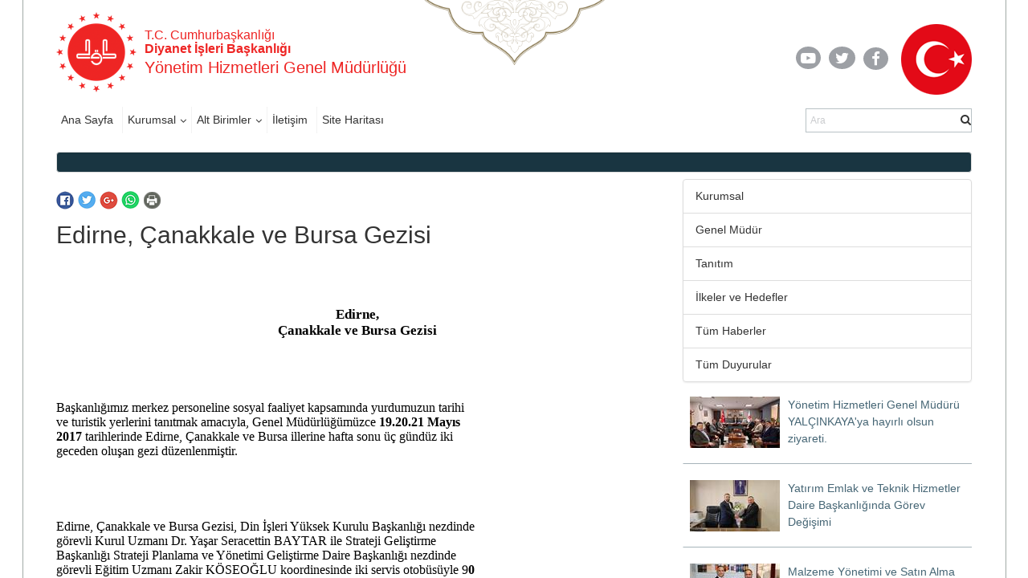

--- FILE ---
content_type: text/html; charset=utf-8
request_url: https://yonetimhizmetleri.diyanet.gov.tr/sayfa?TermStoreId=d1c465d3-b48d-4994-a4c4-24cd73d2f1ae&TermSetId=5265e7f6-fe67-4e48-8c19-d1600a9a096b&TermId=0a3e00b7-a0d4-44af-ab29-c0d6f32dd137&UrlSuffix=82/edirne-%C3%AF%C2%BF%C2%BD%C3%AF%C2%BF%C2%BDanakkale-ve-bursa-gezisi
body_size: 235047
content:

<!DOCTYPE html >
<html dir="ltr" lang="tr-TR">
    <head><meta http-equiv="X-UA-Compatible" content="IE=10" /><meta name="google-site-verification" content="Gh0121XGpB5cjCzV8WiEB2jb02MGdFlx0feLSUmyM00" /><meta name="GENERATOR" content="Microsoft SharePoint" /><meta http-equiv="Content-type" content="text/html; charset=utf-8" /><meta http-equiv="Expires" content="0" /><title>
	Edirne, Çanakkale ve Bursa Gezisi
</title>
        <link rel="stylesheet" type="text/css" href="/_layouts/15/1033/styles/Themable/corev15.css?rev=VY%2BwyEmZ4VeBNMq6%2BgwRaA%3D%3DTAG0"/>
<link rel="stylesheet" type="text/css" href="/_catalogs/masterpage/BirimlerMaster/Assets/Styles/libs/bootstrap/less/bootstrap.css"/>
<link rel="stylesheet" type="text/css" href="/_catalogs/masterpage/BirimlerMaster/Assets/Styles/libs/bootstrap/bootstrap-theme.min.css"/>
<link rel="stylesheet" type="text/css" href="/_catalogs/masterpage/BirimlerMaster/Assets/Styles/libs/lightbox.css"/>
<link rel="stylesheet" type="text/css" href="/_catalogs/masterpage/BirimlerMaster/Assets/Styles/libs/w3.css"/>
<link rel="stylesheet" type="text/css" href="/_catalogs/masterpage/BirimlerMaster/Assets/Styles/libs/jquery.scrollbar.css"/>
<link rel="stylesheet" type="text/css" href="/_catalogs/masterpage/BirimlerMaster/Assets/Styles/libs/jquery.mCustomScrollbar.min.css"/>
<link rel="stylesheet" type="text/css" href="/_catalogs/masterpage/BirimlerMaster/Assets/Styles/libs/owl/owl.carousel.min.css"/>
<link rel="stylesheet" type="text/css" href="/_catalogs/masterpage/BirimlerMaster/Assets/Styles/libs/owl/owl.theme.default.min.css"/>
<link rel="stylesheet" type="text/css" href="/_catalogs/masterpage/BirimlerMaster/Assets/Styles/dibStyle.css"/>
<link rel="stylesheet" type="text/css" href="/_catalogs/masterpage/BirimlerMaster/Assets/Styles/libs/mTree.css"/>

        <script type="text/javascript" src="/_layouts/15/1033/initstrings.js?rev=2WxjgxyM2qXGgY9r2nHW8A%3D%3DTAG0"></script>
<script type="text/javascript" src="/_layouts/15/init.js?rev=RHfoRxFuwXZ%2BOo2JABCoHA%3D%3DTAG0"></script>
<script type="text/javascript" src="/ScriptResource.axd?d=mlvKK3XwIxGcT_ANlFsr82HJODdyt_YEORF3eaWXAelzNPqqK7Ou-A_vOELX08lXrqN48rKq6kqTvAiBQKOgU3USBkOiVxuJn2acAA8Ay2FXtgxjnGtKiL-3CvPgil_h6_FshITOOMR92mIevs3VG8RH_wp5uR0rYwpsyKr9il8E3Crx1dK2jmVninW17Y3O0&amp;t=2fe674eb"></script>
<script type="text/javascript" src="/_layouts/15/blank.js?rev=nBzPIm07cpYroIjvUHh4jw%3D%3DTAG0"></script>
<script type="text/javascript" src="/ScriptResource.axd?d=xf98878t-zjzXpJpyOaFWA7pSF3YCXe20Htd3p8HTjSVDWc-edgTwHEFT4PwGCIA6wNxhNNB093b_rwHzMGGYTi1WPluJl0yHfCuKcWfbHcRSvnnWNTmhLJ2Y69pj1fiXFxnEY9Lv22RH9wyDgmkkRETWwSCc3KCLqjBv2yKhf0BB-IVj2q94XY0Cndn4pRa0&amp;t=2fe674eb"></script>
<script type="text/javascript">RegisterSod("require.js", "\u002f_layouts\u002f15\u002frequire.js?rev=4UhLIF\u00252FezOvmGnh\u00252Fs0LLpA\u00253D\u00253DTAG0");</script>
<script type="text/javascript">RegisterSod("strings.js", "\u002f_layouts\u002f15\u002f1033\u002fstrings.js?rev=k\u00252FSaOdWtcHDDvsb\u00252FUFykOA\u00253D\u00253DTAG0");</script>
<script type="text/javascript">RegisterSod("sp.res.resx", "\u002f_layouts\u002f15\u002f1033\u002fsp.res.js?rev=wAoMiKx7gNtLcYzRgm0ujg\u00253D\u00253DTAG0");</script>
<script type="text/javascript">RegisterSod("sp.runtime.js", "\u002f_layouts\u002f15\u002fsp.runtime.js?rev=QZuY9EfO812\u00252FHP6vKipQPQ\u00253D\u00253DTAG0");RegisterSodDep("sp.runtime.js", "sp.res.resx");</script>
<script type="text/javascript">RegisterSod("sp.js", "\u002f_layouts\u002f15\u002fsp.js?rev=IOhwsS2jiKK0lsxWx1LfFA\u00253D\u00253DTAG0");RegisterSodDep("sp.js", "sp.runtime.js");RegisterSodDep("sp.js", "sp.ui.dialog.js");RegisterSodDep("sp.js", "sp.res.resx");</script>
<script type="text/javascript">RegisterSod("sp.init.js", "\u002f_layouts\u002f15\u002fsp.init.js?rev=v7C9ZcXmEYuhjJNLnCo66A\u00253D\u00253DTAG0");</script>
<script type="text/javascript">RegisterSod("sp.ui.dialog.js", "\u002f_layouts\u002f15\u002fsp.ui.dialog.js?rev=QfcC7vHW7hXFYDxqmPkuwQ\u00253D\u00253DTAG0");RegisterSodDep("sp.ui.dialog.js", "sp.init.js");RegisterSodDep("sp.ui.dialog.js", "sp.res.resx");</script>
<script type="text/javascript">RegisterSod("core.js", "\u002f_layouts\u002f15\u002fcore.js?rev=9kCBQNkpbQYAoiVcZpdkJA\u00253D\u00253DTAG0");RegisterSodDep("core.js", "strings.js");</script>
<script type="text/javascript">RegisterSod("menu.js", "\u002f_layouts\u002f15\u002fmenu.js?rev=8L\u00252BIY1hT\u00252BbaFStnW1t8DHA\u00253D\u00253DTAG0");</script>
<script type="text/javascript">RegisterSod("mQuery.js", "\u002f_layouts\u002f15\u002fmquery.js?rev=G0XIYJI9ofOrcdJaLkhB7Q\u00253D\u00253DTAG0");</script>
<script type="text/javascript">RegisterSod("callout.js", "\u002f_layouts\u002f15\u002fcallout.js?rev=abeY2vrdWuf5SFGyZz0ZIA\u00253D\u00253DTAG0");RegisterSodDep("callout.js", "strings.js");RegisterSodDep("callout.js", "mQuery.js");RegisterSodDep("callout.js", "core.js");</script>
<script type="text/javascript">RegisterSod("sp.core.js", "\u002f_layouts\u002f15\u002fsp.core.js?rev=bOK\u00252Bug\u00252FpfAotn0K8lTrAmw\u00253D\u00253DTAG0");RegisterSodDep("sp.core.js", "strings.js");RegisterSodDep("sp.core.js", "sp.init.js");RegisterSodDep("sp.core.js", "core.js");</script>
<script type="text/javascript">RegisterSod("clienttemplates.js", "\u002f_layouts\u002f15\u002fclienttemplates.js?rev=oCuPrViEzAn0pDKB8CF8Zg\u00253D\u00253DTAG0");</script>
<script type="text/javascript">RegisterSod("sharing.js", "\u002f_layouts\u002f15\u002fsharing.js?rev=i\u00252BpkUadbMp0SRKzd7VVHng\u00253D\u00253DTAG0");RegisterSodDep("sharing.js", "strings.js");RegisterSodDep("sharing.js", "mQuery.js");RegisterSodDep("sharing.js", "clienttemplates.js");RegisterSodDep("sharing.js", "core.js");</script>
<script type="text/javascript">RegisterSod("suitelinks.js", "\u002f_layouts\u002f15\u002fsuitelinks.js?rev=xrG\u00252BRjaI5OPo7vtJxP\u00252B73A\u00253D\u00253DTAG0");RegisterSodDep("suitelinks.js", "strings.js");RegisterSodDep("suitelinks.js", "core.js");</script>
<script type="text/javascript">RegisterSod("userprofile", "\u002f_layouts\u002f15\u002fsp.userprofiles.js?rev=cx6U8sP\u00252ByP0OFLjk6ekyIg\u00253D\u00253DTAG0");RegisterSodDep("userprofile", "sp.runtime.js");</script>
<script type="text/javascript">RegisterSod("followingcommon.js", "\u002f_layouts\u002f15\u002ffollowingcommon.js?rev=5I9u4X\u00252BpRYuWUuY6Og2tLA\u00253D\u00253DTAG0");RegisterSodDep("followingcommon.js", "strings.js");RegisterSodDep("followingcommon.js", "sp.js");RegisterSodDep("followingcommon.js", "userprofile");RegisterSodDep("followingcommon.js", "core.js");RegisterSodDep("followingcommon.js", "mQuery.js");</script>
<script type="text/javascript">RegisterSod("profilebrowserscriptres.resx", "\u002f_layouts\u002f15\u002f1033\u002fprofilebrowserscriptres.js?rev=qwf69WaVc1mYlJLXqmZmVA\u00253D\u00253DTAG0");</script>
<script type="text/javascript">RegisterSod("sp.ui.mysitecommon.js", "\u002f_layouts\u002f15\u002fsp.ui.mysitecommon.js?rev=ex\u00252F9c\u00252BQRgevJOSeTAdF1EQ\u00253D\u00253DTAG0");RegisterSodDep("sp.ui.mysitecommon.js", "sp.init.js");RegisterSodDep("sp.ui.mysitecommon.js", "sp.runtime.js");RegisterSodDep("sp.ui.mysitecommon.js", "userprofile");RegisterSodDep("sp.ui.mysitecommon.js", "profilebrowserscriptres.resx");</script>
<script type="text/javascript">RegisterSod("browserScript", "\u002f_layouts\u002f15\u002fie55up.js?rev=FDfIxU6g4wVWGihfBF8EMQ\u00253D\u00253DTAG0");RegisterSodDep("browserScript", "strings.js");</script>
<script type="text/javascript">RegisterSod("inplview", "\u002f_layouts\u002f15\u002finplview.js?rev=DyKtSizIeG1Okf5xG3fnOw\u00253D\u00253DTAG0");RegisterSodDep("inplview", "strings.js");RegisterSodDep("inplview", "core.js");RegisterSodDep("inplview", "clienttemplates.js");RegisterSodDep("inplview", "sp.js");</script>
<link type="text/xml" rel="alternate" href="/_vti_bin/spsdisco.aspx" />
            
            
            
            
            <link href="/_catalogs/masterpage/BirimlerMaster/Assets/Styles/libs/owl/owl.carousel.min.css" type="text/css" rel="stylesheet" />
            <link href="/_catalogs/masterpage/BirimlerMaster/Assets/Styles/libs/slick.css" rel="stylesheet" type="text/css" />
            <link href="/_catalogs/masterpage/BirimlerMaster/Assets/Styles/libs/lightbox.css" rel="stylesheet" type="text/css" />
            <link href="/_catalogs/masterpage/BirimlerMaster/Assets/Styles/libs/slick-theme.css" rel="stylesheet" type="text/css" />
            <link href="/_catalogs/masterpage/BirimlerMaster/Assets/Styles/less/icerikList.css" rel="stylesheet" ms-design-css-conversion="no" />
            <link href="/_catalogs/masterpage/BirimlerMaster/Assets/Styles/less/icerik.css" rel="stylesheet" ms-design-css-conversion="no" />
            <script src="/_catalogs/masterpage/BirimlerMaster/Assets/Scripts/libs/jquery-3.2.1.min.js" ms-design-css-conversion="no" />
            <script src="/_catalogs/masterpage/BirimlerMaster/Assets/Scripts/libs/lightbox.js" ms-design-css-conversion="no" />
            <!-- <script src="/_catalogs/masterpage/BirimlerMaster/Assets/Scripts/Content.js" ms-design-css-conversion="no"/> -->
            <script src="/_catalogs/masterpage/BirimlerMaster/Assets//Scripts/libs/slick.min.js" ms-design-css-conversion="no">//<![CDATA[
            
            
            //]]></script>
            <script src="/_catalogs/masterpage/BirimlerMaster/Assets/Scripts/libs/bannerSlider.js" ms-design-css-conversion="no">//<![CDATA[
            
            
            //]]></script>
            
            
        
            <!-- _lcid="1033" _version="16.0.5513" _dal="1" -->
<!-- _LocalBinding -->

<link rel="canonical" href="https://yonetimhizmetleri.diyanet.gov.tr:443/sayfa?TermStoreId=d1c465d3-b48d-4994-a4c4-24cd73d2f1ae&amp;TermSetId=5265e7f6-fe67-4e48-8c19-d1600a9a096b&amp;TermId=0a3e00b7-a0d4-44af-ab29-c0d6f32dd137&amp;UrlSuffix=82/edirne-%C3%AF%C2%BF%C2%BD%C3%AF%C2%BF%C2%BDanakkale-ve-bursa-gezisi" />
            
            
        <link href="/_catalogs/masterpage/BirimlerMaster/Assets/Styles/libs/font-awesome.min.css" rel="stylesheet" />
        <!-- <link href="_catalogs/masterpage/BirimlerMaster/Assets/Styles/libs/slick.css" rel="stylesheet" type="text/css" /><link href="_catalogs/masterpage/BirimlerMaster/Assets/Styles/libs/slick-theme.css" rel="stylesheet" type="text/css" /> -->
        <link href="/_catalogs/masterpage/BirimlerMaster/Assets/Styles/less/icerik.css" rel="stylesheet" /><link href="/_catalogs/masterpage/BirimlerMaster/Assets/Styles/less/icerikList.css" rel="stylesheet" /><link href="/_catalogs/masterpage/BirimlerMaster/Assets/Styles/libs/bootstrap-datepicker.min.css" rel="stylesheet" />
        <script src="https://webdosyasp.diyanet.gov.tr/muftuluk/Diyanet2016/Assets/Scripts/libs/jquery-3.6.0.min.js">//<![CDATA[




    
    
        
        
        
        
        
        
        
        
        //]]></script>
        <script type="text/javascript" src="/_layouts/15/sp.init.js">//<![CDATA[




    
    
        
        
    
        
        
        
        
        //]]></script>
        <script src="/_layouts/15/sp.ui.dialog.js">//<![CDATA[




    
    
        
        
    
    
        
        
        
        
        //]]></script>
        <script type="text/javascript" src="/_layouts/15/ScriptResx.ashx?name=sp.res&amp;culture=en-us">//<![CDATA[




    
    
        
        
        
        
        
        
        
        //]]></script>
        <script src="/_catalogs/masterpage/BirimlerMaster/Assets/Scripts/libs/bootstrap.min.js">//<![CDATA[




    
    
        
        
        
        
        
        
        
        
        //]]></script>
        <script src="/_catalogs/masterpage/BirimlerMaster/Assets/Scripts/libs/jquery.mobilemenu.js">//<![CDATA[




    
    
        
        
        
        
        
        
        
        
        //]]></script>
        <script src="/_catalogs/masterpage/BirimlerMaster/Assets/Scripts/libs/jquery.mCustomScrollbar.min.js">//<![CDATA[




    
    
        
        
        
        
        
        
        
        
        //]]></script>
        <script src="http://cdnjs.cloudflare.com/ajax/libs/jquery-mousewheel/3.1.13/jquery.mousewheel.min.js">//<![CDATA[




    
    
        
        
        
        
        
        
        
        
        //]]></script>
        <script src="/_catalogs/masterpage/BirimlerMaster/Assets/Scripts/libs/jquery.scrollbar.min.js">//<![CDATA[




    
    
        
        
        
        
        
        
        
        
        //]]></script>
        <script src="/_catalogs/masterpage/BirimlerMaster/Assets/Scripts/Home.js">//<![CDATA[




    
    
        
        
        
        
        
        
        
        
        //]]></script>
        <script src="/_catalogs/masterpage/BirimlerMaster/Assets/Scripts/HomeTopSlider.js">//<![CDATA[




    
    
        
        
        
        
        
        
        
        
        //]]></script>
        <script src="/_catalogs/masterpage/BirimlerMaster/Assets/Scripts/DibHomeTab.js">//<![CDATA[




    
    
        
        
        
        
        
        
        
        
        //]]></script>
        <script src="/_catalogs/masterpage/BirimlerMaster/Assets/Scripts/libs/mTree.js">//<![CDATA[




    
    
        
        
        
        
        
        
        
        
        //]]></script>
        <script src="/_catalogs/masterpage/BirimlerMaster/Assets/Scripts/Content.js">//<![CDATA[




    
    
        
        
        
        
        
        
        
        
        //]]></script>
        <script src="/_catalogs/masterpage/BirimlerMaster/Assets/Scripts/libs/lightbox.js" />
        <!-- <script src="Assets/Scripts/libs/slick.min.js">//<![CDATA[//]]></script> -->
        <script src="/_catalogs/masterpage/BirimlerMaster/Assets/Scripts/libs/bannerSlider.js">//<![CDATA[




    
    
        
        
        
        
        
        
        
        
        //]]></script>
        <script src="/_catalogs/masterpage/BirimlerMaster/Assets/Scripts/libs/bootstrap-datepicker.min.js">//<![CDATA[




    
    
        
        
        
        
        
        
        
        
        //]]></script>
        <script src="/_catalogs/masterpage/BirimlerMaster/Assets/Scripts/libs/i18n/datepicker/bootstrap-datepicker.tr.min.js">//<![CDATA[




    
    
        
        
        
        
        
        
        
        
        //]]></script>
        <script src="/_catalogs/masterpage/BirimlerMaster/Assets/Scripts/common.js">//<![CDATA[




    
    
        
        
        
        
        
        
        
        
        //]]></script>
        <script src="/_catalogs/masterpage/BirimlerMaster/Assets/Scripts/libs/owl.carousel.min.js">//<![CDATA[




            
    
        
        
        
        
        
        
        
        
        //]]></script>
        
        <meta charset="utf-8" /><meta name="viewport" content="width=device-width, initial-scale=1.0" /><meta name="apple-mobile-web-app-capable" content="yes" /><link rel="apple-touch-icon" href="/_catalogs/masterpage/BirimlerMaster/Assets/Images/diyanet.ico" /><link rel="shortcut icon" type="image/x-icon" href="/_catalogs/masterpage/BirimlerMaster/Assets/Images/diyanet.ico" />
       
<!-- Matomo -->
<script>
  var _paq = window._paq = window._paq || [];
  /* tracker methods like "setCustomDimension" should be called before "trackPageView" */
  _paq.push(["setDocumentTitle", document.domain + "/" + document.title]);
  _paq.push(['trackPageView']);
  _paq.push(['enableLinkTracking']);
  (function() {
    var u="https://webanaliz.diyanet.gov.tr/";
    _paq.push(['setTrackerUrl', u+'matomo.php']);
    _paq.push(['setSiteId', '133']);
    var d=document, g=d.createElement('script'), s=d.getElementsByTagName('script')[0];
    g.async=true; g.src=u+'matomo.js'; s.parentNode.insertBefore(g,s);
  })();
</script>
<noscript><p><img referrerpolicy="no-referrer-when-downgrade" src="https://webanaliz.diyanet.gov.tr/matomo.php?idsite=125&amp;rec=1" style="border:0;" alt="" /></p></noscript>
<!-- End Matomo Code -->

 <style>
.news-detail-top-text-holder .tth-right-part .tth-label,
.news-detail-top-text-holder .tth-left-part .tth-label {
  display:none;
}
</style>
<style>
.tsd-date, .post-date, .tsi-date {
  display:none;
}
</style>
</head>
    <body onhashchange="if (typeof(_spBodyOnHashChange) != 'undefined') _spBodyOnHashChange();"><form method="post" action="./sayfa?UrlSuffix=82%2fedirne-%u00ef%u00bf%u00bd%u00ef%u00bf%u00bdanakkale-ve-bursa-gezisi&amp;TermStoreId=d1c465d3-b48d-4994-a4c4-24cd73d2f1ae&amp;TermSetId=5265e7f6-fe67-4e48-8c19-d1600a9a096b&amp;TermId=15287ccf-f59f-4c9f-bc5c-fc3d73b11cce" onsubmit="javascript:return WebForm_OnSubmit();" id="aspnetForm">
<div class="aspNetHidden">
<input type="hidden" name="_wpcmWpid" id="_wpcmWpid" value="" />
<input type="hidden" name="wpcmVal" id="wpcmVal" value="" />
<input type="hidden" name="MSOWebPartPage_PostbackSource" id="MSOWebPartPage_PostbackSource" value="" />
<input type="hidden" name="MSOTlPn_SelectedWpId" id="MSOTlPn_SelectedWpId" value="" />
<input type="hidden" name="MSOTlPn_View" id="MSOTlPn_View" value="0" />
<input type="hidden" name="MSOTlPn_ShowSettings" id="MSOTlPn_ShowSettings" value="False" />
<input type="hidden" name="MSOGallery_SelectedLibrary" id="MSOGallery_SelectedLibrary" value="" />
<input type="hidden" name="MSOGallery_FilterString" id="MSOGallery_FilterString" value="" />
<input type="hidden" name="MSOTlPn_Button" id="MSOTlPn_Button" value="none" />
<input type="hidden" name="__EVENTTARGET" id="__EVENTTARGET" value="" />
<input type="hidden" name="__EVENTARGUMENT" id="__EVENTARGUMENT" value="" />
<input type="hidden" name="__REQUESTDIGEST" id="__REQUESTDIGEST" value="noDigest" />
<input type="hidden" name="MSOSPWebPartManager_DisplayModeName" id="MSOSPWebPartManager_DisplayModeName" value="Browse" />
<input type="hidden" name="MSOSPWebPartManager_ExitingDesignMode" id="MSOSPWebPartManager_ExitingDesignMode" value="false" />
<input type="hidden" name="MSOWebPartPage_Shared" id="MSOWebPartPage_Shared" value="" />
<input type="hidden" name="MSOLayout_LayoutChanges" id="MSOLayout_LayoutChanges" value="" />
<input type="hidden" name="MSOLayout_InDesignMode" id="MSOLayout_InDesignMode" value="" />
<input type="hidden" name="_wpSelected" id="_wpSelected" value="" />
<input type="hidden" name="_wzSelected" id="_wzSelected" value="" />
<input type="hidden" name="MSOSPWebPartManager_OldDisplayModeName" id="MSOSPWebPartManager_OldDisplayModeName" value="Browse" />
<input type="hidden" name="MSOSPWebPartManager_StartWebPartEditingName" id="MSOSPWebPartManager_StartWebPartEditingName" value="false" />
<input type="hidden" name="MSOSPWebPartManager_EndWebPartEditing" id="MSOSPWebPartManager_EndWebPartEditing" value="false" />
<input type="hidden" name="__VIEWSTATE" id="__VIEWSTATE" value="/[base64]/[base64]/[base64]/[base64]/[base64]/[base64]/[base64]/UmVuZGl0aW9uSUQ9MTBmWcO2bmV0aW0gSGl6bWV0bGVyaSBHZW5lbCBNw7xkw7xybMO8xJ/[base64]/EsS15YXDEsWxkxLEDMTkySS9SZXNpbUtpdGFwbGlnaS9XaGF0c0FwcCBJbWFnZSAyMDI0LTAyLTE1IGF0IDIwLjMxLjE5LmpwZWc/[base64]/[base64]/[base64]/[base64]/EsSZxdW90Oy1rYW1wYW55YXPEsS1kJiMyNTI7emVubGVuZGkDMTgzRi9SZXNpbUtpdGFwbGlnaS9kaXlhbmV0dGVuLWthbi1iYWdpc2kta2FtcGFueWFzaS03LndlYnA/UmVuZGl0aW9uSUQ9MTB2WcO2bmV0aW0gSGl6bWV0bGVyaSBHZW5lbCBNw7xkw7xybMO8xJ/DvCB2ZSBUw7xrIEvEsXrEsWxhecSxIMSwxZ9iaXJsacSfaXlsZSAiS2FuIEJhxJ/[base64]/[base64]/[base64]/[base64]/[base64]/[base64]/EseKAmW7EsW4tZGVwcmVtLWImIzI0NjtsZ2VsZXJpbmRla2kteWFyZMSxbWxhcsSxLWFydGFyYWstZGV2YW0tZWRpeW9yAzE2NycvUmVzaW1LaXRhcGxpZ2kvMTIzLmpwZWc/UmVuZGl0aW9uSUQ9MTBfRGl5YW5ldCDEsMWfbGVyaSBCYcWfa2FubMSxxJ/[base64]/[base64]/EsS1zZWZlcmJlcmxpxJ9pAzE2NTEvUmVzaW1LaXRhcGxpZ2kva2FuIGJhxJ/[base64]/[base64]/[base64]/[base64]/[base64]/UmVuZGl0aW9uSUQ9MTB6WcO2bmV0aW0gSGl6bWV0bGVyaSBHZW5lbCBNw7xkw7xyw7wgQsSwTEfEsE4gS2F5c2VyaSBWYWxpbGnEn2luZSB2ZSBLYXlzZXJpIMSwbCBNw7xmdMO8bMO8xJ/[base64]/UmVuZGl0aW9uSUQ9MTBOWcO2bmV0aW0gSGl6bWV0bGVyaSBHZW5lbCBNw7xkw7xybMO8xJ/[base64]/[base64]/[base64]/[base64]/[base64]/[base64]/[base64]/[base64]/[base64]/[base64]/UmVuZGl0aW9uSUQ9MTCuASJExLBUxLBCJ2xpIEdlbsOnbGVyIE1lZGVuaXlldGluaSBBcsSxeW9yIiBhZGzEsSBlxJ9pdGltIHZlIGvDvGx0w7xyIGdlemlsZXJpIGthcHNhbcSxbmRhLCBCYcWfa2FubMSxxJ/[base64]/[base64]/[base64]/[base64]/[base64]/[base64]/[base64]/UmVuZGl0aW9uSUQ9MTBZWcO2bmV0aW0gSGl6bWV0bGVyaSBHZW5lbCBNw7xkw7xyw7wgSGF5ZGFyIEJFS8SwUk/[base64]/[base64]/[base64]/[base64]/[base64]/[base64]" />
</div>

<script type="text/javascript">
//<![CDATA[
var theForm = document.forms['aspnetForm'];
if (!theForm) {
    theForm = document.aspnetForm;
}
function __doPostBack(eventTarget, eventArgument) {
    if (!theForm.onsubmit || (theForm.onsubmit() != false)) {
        theForm.__EVENTTARGET.value = eventTarget;
        theForm.__EVENTARGUMENT.value = eventArgument;
        theForm.submit();
    }
}
//]]>
</script>


<script src="/WebResource.axd?d=WfeeTNIAFUPME130LI0-CwoT83IPzO9d-q7Gjr_PtpNfYD8C0HDZSILnBUciqgK6nvAaCBbuloUo9jfvPCPmnJcqmY7UfZpBLHG3lxUtsH41&amp;t=637461089481343508" type="text/javascript"></script>


<script type="text/javascript">
//<![CDATA[
var MSOWebPartPageFormName = 'aspnetForm';
var g_presenceEnabled = true;
var g_wsaEnabled = false;

var g_correlationId = '3532f0a1-952f-906b-1bfd-d0b383c0f510';
var g_wsaQoSEnabled = false;
var g_wsaQoSDataPoints = [];
var g_wsaRUMEnabled = false;
var g_wsaLCID = 1033;
var g_wsaListTemplateId = 850;
var g_wsaSiteTemplateId = 'BLANKINTERNET#0';
var _fV4UI=true;var _spPageContextInfo = {webServerRelativeUrl: "\u002f", webAbsoluteUrl: "https:\u002f\u002fyonetimhizmetleri.diyanet.gov.tr", siteAbsoluteUrl: "https:\u002f\u002fyonetimhizmetleri.diyanet.gov.tr", serverRequestPath: "\u002fPages\u002fDetay.aspx", layoutsUrl: "_layouts\u002f15", webTitle: "Y\u00F6netim Hizmetleri Genel M\u00FCd\u00FCrl\u00FC\u011F\u00FC", webTemplate: "53", tenantAppVersion: "0", isAppWeb: false, Has2019Era: true, webLogoUrl: "\u002f_catalogs\u002fmasterpage\u002fBirimlerMaster\u002fAssets\u002fImages\u002fheader\u002fLogoDib.png", webLanguage: 1033, currentLanguage: 1033, currentUICultureName: "en-US", currentCultureName: "tr-TR", clientServerTimeDelta: new Date("2026-01-24T17:04:03.8649104Z") - new Date(), updateFormDigestPageLoaded: new Date("2026-01-24T17:04:03.8649104Z"), siteClientTag: "2198$$16.0.5513.1001", crossDomainPhotosEnabled:false, webUIVersion:15, webPermMasks:{High:16,Low:196673},pageListId:"{a78eb1af-5312-4f8f-a152-34ad6ee4d620}",pageItemId:13, pagePersonalizationScope:1, alertsEnabled:true, customMarkupInCalculatedFieldDisabled: true, siteServerRelativeUrl: "\u002f", allowSilverlightPrompt:'True', isSiteAdmin: false};var L_Menu_BaseUrl="";
var L_Menu_LCID="1033";
var L_Menu_SiteTheme="null";
document.onreadystatechange=fnRemoveAllStatus; function fnRemoveAllStatus(){removeAllStatus(true)};Flighting.ExpFeatures = [480215056,1880287568,1561350208,302071836,3212816,69472768,4194310,-2113396707,268502022,-872284160,1049232,-2147421952,65536,65536,2097472,917504,-2147474174,1372324107,67108882,0,0,-2147483648,2097152,0,0,32768,0,0,0,0,0,0,0,0,0,0,0,0,0,0,0,0,0,0,0,0,0,0,0,0,0,0,0,0,0,0,0,0,0,0,0,0,0,0,0,0,0,0,0,0,0,0,0,0,0,0,0,0,0,0,0,0,0,0,32768]; (function()
{
    if(typeof(window.SP) == "undefined") window.SP = {};
    if(typeof(window.SP.YammerSwitch) == "undefined") window.SP.YammerSwitch = {};

    var ysObj = window.SP.YammerSwitch;
    ysObj.IsEnabled = false;
    ysObj.TargetYammerHostName = "www.yammer.com";
} )(); var _spWebPartComponents = new Object();//]]>
</script>

<script src="/_layouts/15/blank.js?rev=nBzPIm07cpYroIjvUHh4jw%3D%3DTAG0" type="text/javascript"></script>
<script type="text/javascript">
//<![CDATA[
(function(){

        if (typeof(_spBodyOnLoadFunctions) === 'undefined' || _spBodyOnLoadFunctions === null) {
            return;
        }
        _spBodyOnLoadFunctions.push(function() {
            SP.SOD.executeFunc('core.js', 'FollowingDocument', function() { FollowingDocument(); });
        });
    })();(function(){

        if (typeof(_spBodyOnLoadFunctions) === 'undefined' || _spBodyOnLoadFunctions === null) {
            return;
        }
        _spBodyOnLoadFunctions.push(function() {
            SP.SOD.executeFunc('core.js', 'FollowingCallout', function() { FollowingCallout(); });
        });
    })();if (typeof(DeferWebFormInitCallback) == 'function') DeferWebFormInitCallback();function WebForm_OnSubmit() {
UpdateFormDigest('\u002f', 1440000);if (typeof(_spFormOnSubmitWrapper) != 'undefined') {return _spFormOnSubmitWrapper();} else {return true;};
return true;
}
//]]>
</script>

<div class="aspNetHidden">

	<input type="hidden" name="__VIEWSTATEGENERATOR" id="__VIEWSTATEGENERATOR" value="BAB98CB3" />
</div><script type="text/javascript">
//<![CDATA[
Sys.WebForms.PageRequestManager._initialize('ctl00$ScriptManager', 'aspnetForm', [], [], [], 90, 'ctl00');
//]]>
</script>

        
        <span id="DeltaSPWebPartManager">
            
        </span>
        
        
        <div>
	
            <div id="TurnOnAccessibility" style="display:none" class="s4-notdlg noindex">
                <a id="linkTurnOnAcc" href="#" class="ms-accessible ms-acc-button" onclick="SetIsAccessibilityFeatureEnabled(true);UpdateAccessibilityUI();document.getElementById('linkTurnOffAcc').focus();return false;">
                    Turn on more accessible mode
                </a>
            </div>
            <div id="TurnOffAccessibility" style="display:none" class="s4-notdlg noindex">
                <a id="linkTurnOffAcc" href="#" class="ms-accessible ms-acc-button" onclick="SetIsAccessibilityFeatureEnabled(false);UpdateAccessibilityUI();document.getElementById('linkTurnOnAcc').focus();return false;">
                    Turn off more accessible mode
                </a>
            </div>
        
</div>
        <div id="ms-designer-ribbon">
            <div>
	
	<div id="s4-ribbonrow" style="visibility:hidden;display:none"></div>

</div>


            
        </div>
        <span>
        </span>
        
        <div id="s4-workspace">
            <div id="s4-bodyContainer">
                <div class="body-border-container" style="display: block; width: 1282px; height: 1320px; left: 310.5px;">
                </div>
                <div class="body-content">
                    <header>
                        <div class="container">
                            <div class="row header-top-row">
                                <div class="col-sm-6">
                                    <div class="w3-cell-row logo-and-title-holder">
                                        <div class="w3-cell w3-cell-middle header-logo">
                                            <a href="https://diyanet.gov.tr" target="_blank">
                                                <img src="/_catalogs/masterpage/BirimlerMaster/Assets/Images/header/LogoDib.png" alt="T.C. Başbakanlık Diyanet İşleri Başkanlığı Logosu" />
                                            </a>
                                        </div>
                                        <div class="w3-cell w3-cell-middle title-holder ">
                                            <h6 class="logo-baslik-top-text">
                                            T.C. Cumhurbaşkanlığı

                                            
                                                
                                                
                                                
                                                
                                                
                                                
                                                
                                                
                                                <br />
                                                <b>Diyanet İşleri Başkanlığı
                                            
                                                
                                                
                                                
                                                
                                                
                                                
                                                
                                                
                                                </b>
                                            </h6>
                                            <h4 class="logo-baslik-bottom-text">
                                                <div data-name="SiteTitle">
                                                    
                                                    
                                                    <span>
                                                        
                                                        <a href="/">
                                                            
                                                            Yönetim Hizmetleri Genel Müdürlüğü
                                                            
                                                        </a>
                                                        
                                                    </span>
                                                    
                                                </div>
                                            </h4>
                                        </div>
                                    </div>
                                </div>
                                <div class="col-sm-6">
                                    <div class="w3-cell-row header-top-right">
                                        <div class="w3-cell w3-cell-middle header-social-links">
                                            <div style="width: 50px;">
                                                <a href="https://www.youtube.com/user/diyanetbasin" class="header-social-link">
                                                    <span class="header-yt">
                                                        <i class="fa fa-youtube-play fa-lg">
                                                        </i>
                                                    </span>
                                                </a>
                                            </div>
                                            <div style="">
                                                <a href="https://twitter.com/diyanetbasin" class="header-social-link">
                                                    <span class="header-tw">
                                                        <i class="fa fa-twitter fa-lg">
                                                        </i>
                                                    </span>
                                                </a>
                                            </div>
                                            <div>
                                                <a href="https://tr-tr.facebook.com/diyanetbasin/" class="header-social-link" target="_blank">
                                                    <span class="header-fb">
                                                        <i class="fa fa-facebook-f fa-lg">
                                                        </i>
                                                    </span>
                                                </a>
                                            </div>
                                        </div>
                                        <img src="/_catalogs/masterpage/BirimlerMaster/Assets/Images/header/Bayrak01.png" class="w3-cell w3-cell-middle header-flag" />
                                    </div>
                                </div>
                            </div>
                            <div class="row header-bottom-row">
                                <div class="col-sm-6">
                                    <div class="w3-row header-nav-holder">
                                        <!-- Menü -->
                                        
                                        
                                        <div id="ctl00_g_86e304c8_795c_4ed4_802b_4153a73faa36" __MarkupType="vsattributemarkup" __WebPartId="{86e304c8-795c-4ed4-802b-4153a73faa36}" WebPart="true" IsClosed="false">
	
<div class="w3-row header-nav-holder"  webpartid='mainMenu'>
    <nav class="top-nav">
        <ul id="ctl00_g_86e304c8_795c_4ed4_802b_4153a73faa36_HeaderMenu" data-type="root" data-id="0"><li id='1' class='top-nav-item'><a href='https://yonetimhizmetleri.diyanet.gov.tr/'>Ana Sayfa</a></li><li id='2' class='dropdown top-nav-item'><a href='https://yonetimhizmetleri.diyanet.gov.tr/' class='dropdown-toggle HeaderMenuLinks'>Kurumsal</a><ul class='dropdown-menu'><li id='3' class='top-nav-item'><a href='https://yonetimhizmetleri.diyanet.gov.tr/detay/52/Genel-Mudur'>Genel Müdür</a></li><li id='4' class='top-nav-item'><a href='https://yonetimhizmetleri.diyanet.gov.tr/sayfa/53/tanitim'>Tanıtım</a></li><li id='6' class='top-nav-item'><a href='https://yonetimhizmetleri.diyanet.gov.tr/sayfa/51/ilkeler-ve-hedefler'>İlkeler ve Hedefler</a></li><li id='5' class='top-nav-item'><a href='https://yonetimhizmetleri.diyanet.gov.tr/teskilatsemasi'>Teşkilat Şeması</a></li></ul></li><li id='7' class='dropdown top-nav-item'><a href='https://yonetimhizmetleri.diyanet.gov.tr/' class='dropdown-toggle HeaderMenuLinks'>Alt Birimler</a><ul class='dropdown-menu'><li id='8' class='dropdown top-nav-item'><a href='https://yonetimhizmetleri.diyanet.gov.tr/' class='dropdown-toggle HeaderMenuLinks'>Destek Hizmetleri Daire Başkanı</a><ul class='dropdown-menu'><li id='27' class='top-nav-item'><a href='https://yonetimhizmetleri.diyanet.gov.tr/detay/83/Destek-Hizmetleri-Daire-Baskani'>Daire Başkanı</a></li><li id='15' class='top-nav-item'><a href='https://yonetimhizmetleri.diyanet.gov.tr/sayfa/50'>Görevleri</a></li></ul></li><li id='9' class='dropdown top-nav-item'><a href='https://yonetimhizmetleri.diyanet.gov.tr/' class='dropdown-toggle HeaderMenuLinks'>Malzeme Yönetimi ve Satın Alma Daire Başkanı</a><ul class='dropdown-menu'><li id='28' class='top-nav-item'><a href='https://yonetimhizmetleri.diyanet.gov.tr/detay/84/Malzeme-Yonetimi-ve-Satin-Alma-Daire-Baskani'>Daire Başkanı</a></li><li id='16' class='top-nav-item'><a href='https://yonetimhizmetleri.diyanet.gov.tr/sayfa/49'>Görevleri</a></li></ul></li><li id='10' class='dropdown top-nav-item'><a href='https://yonetimhizmetleri.diyanet.gov.tr/' class='dropdown-toggle HeaderMenuLinks'>Yatırım Emlak ve Teknik Hizmetler Daire Başkanı</a><ul class='dropdown-menu'><li id='29' class='top-nav-item'><a href='https://yonetimhizmetleri.diyanet.gov.tr/detay/85/Yatirim-Emlak-ve-Teknik-Hizmetler-Daire-Baskani'>Daire Başkanı</a></li><li id='17' class='top-nav-item'><a href='https://yonetimhizmetleri.diyanet.gov.tr/sayfa/48'>Görevleri</a></li></ul></li><li id='18' class='dropdown top-nav-item'><a href='https://yonetimhizmetleri.diyanet.gov.tr/' class='dropdown-toggle HeaderMenuLinks'>Sosyal Hizmetler Daire Başkanı</a><ul class='dropdown-menu'><li id='30' class='top-nav-item'><a href='https://yonetimhizmetleri.diyanet.gov.tr/detay/124/Sosyal-Hizmetler-Daire-Baskani'>Daire Başkanı</a></li><li id='19' class='top-nav-item'><a href='https://yonetimhizmetleri.diyanet.gov.tr/sayfa/47'>Görevleri</a></li></ul></li></ul></li><li id='12' class='top-nav-item'><a href='https://yonetimhizmetleri.diyanet.gov.tr/sayfa/44/'>İletişim</a></li><li id='13' class='top-nav-item'><a href='https://yonetimhizmetleri.diyanet.gov.tr/siteharitasi'>Site Haritası</a></li></ul>
    </nav>
</div>

</div>
                                        
                                    </div>
                                </div>
                                <div class="col-sm-6">
                                    <div class="nav-search-holder">
                                        <!--Arama!-->
                                        <div class="menu-search-wrapper">
                                            <div class="header-search-form">
                                                <input type="text" class="search-box" name="q" placeholder="Ara" size="40" />
                                                <i class="fa fa-search">
                                                </i>
                                            </div>
                                        </div>
                                    </div>
                                </div>
                            </div>
                        </div>
                        <div class="mobile-menu-top-tab">
                            <div class="mobilemenu-trigger">
                                <button class="trigger">
                                    <span class="box">
                                        <span class="bar top">
                                        </span>
                                        <span class="bar middle">
                                        </span>
                                        <span class="bar bottom">
                                        </span>
                                    </span>
                                </button>
                            </div>
                            <h4 class="top-tab-title">
                                <a href="/">
                                    <div data-name="SiteTitle">
                                        
                                        
                                        <span>
                                            
                                            <a href="/">
                                                
                                                Yönetim Hizmetleri Genel Müdürlüğü
                                                
                                            </a>
                                            
                                        </span>
                                        
                                    </div>
                                </a>
                            </h4>
                        </div>
                        <div id="mobilemenu">
                            <div class="mobilemenu-wrapper">
                                <div class="mobilemenu-view">
                                    <div class="menu">
                                        <div class="mobilemenu-bottom-holder">
                                            <a href="https://diyanet.gov.tr" target="_blank">
                                                <img class="mobile-menu-logo center-block" src="/_catalogs/masterpage/BirimlerMaster/Assets/Images/BaskanlikLogo.png" />
                                            </a>
                                            <div id="footer-social">
                                                <div id="footer-social-holder">
                                                    <div class="social-button-itm twitter">
                                                        <a href="https://tr-tr.facebook.com/DIYANETBASIN" class="fa fa-facebook">
                                                        </a>
                                                    </div>
                                                    <div class="social-button-itm facebook">
                                                        <a href="https://twitter.com/diyanetbasin" class="fa fa-twitter">
                                                        </a>
                                                    </div>
                                                    <div class="social-button-itm youtube">
                                                        <a href="https://www.youtube.com/user/diyanetbasin" class="fa fa-youtube">
                                                        </a>
                                                    </div>
                                                </div>
                                            </div>
                                        </div>
                                        <!--Mobil arama-->
                                        <div class="mobile-menu-search-wrapper">
                                            <input type="text" class="search-box" name="q" placeholder="Ara" size="40" />
                                            <i class="fa fa-search">
                                            </i>
                                        </div>
                                        <div class="clearfix">
                                        </div>
                                        <!-- Mobil menü -->
                                        
                                        
                                        <div id="ctl00_g_3468ce9d_a788_44da_9092_8ee619488845" __MarkupType="vsattributemarkup" __WebPartId="{3468ce9d-a788-44da-9092-8ee619488845}" WebPart="true" IsClosed="false">
	<ul id="ctl00_g_3468ce9d_a788_44da_9092_8ee619488845_mobilMenu" class="navaccordion" webpartid="mobilMenu"><li id='1' class='sub-nav-li'><a href='https://yonetimhizmetleri.diyanet.gov.tr/'>Ana Sayfa</a></li><li id='2' class='sub-nav-holder'><a href='https://yonetimhizmetleri.diyanet.gov.tr/'>Kurumsal</a><ul class='sub-nav-ul'><li id='3' class='sub-nav-li'><a href='https://yonetimhizmetleri.diyanet.gov.tr/detay/52/Genel-Mudur'>Genel Müdür</a></li><li id='4' class='sub-nav-li'><a href='https://yonetimhizmetleri.diyanet.gov.tr/sayfa/53/tanitim'>Tanıtım</a></li><li id='6' class='sub-nav-li'><a href='https://yonetimhizmetleri.diyanet.gov.tr/sayfa/51/ilkeler-ve-hedefler'>İlkeler ve Hedefler</a></li><li id='5' class='sub-nav-li'><a href='https://yonetimhizmetleri.diyanet.gov.tr/teskilatsemasi'>Teşkilat Şeması</a></li></ul></li><li id='7' class='sub-nav-holder'><a href='https://yonetimhizmetleri.diyanet.gov.tr/'>Alt Birimler</a><ul class='sub-nav-ul'><li id='8' class='sub-nav-holder'><a href='https://yonetimhizmetleri.diyanet.gov.tr/'>Destek Hizmetleri Daire Başkanı</a><ul class='sub-nav-ul'><li id='27' class='sub-nav-li'><a href='https://yonetimhizmetleri.diyanet.gov.tr/detay/83/Destek-Hizmetleri-Daire-Baskani'>Daire Başkanı</a></li><li id='15' class='sub-nav-li'><a href='https://yonetimhizmetleri.diyanet.gov.tr/sayfa/50'>Görevleri</a></li></ul></li><li id='9' class='sub-nav-holder'><a href='https://yonetimhizmetleri.diyanet.gov.tr/'>Malzeme Yönetimi ve Satın Alma Daire Başkanı</a><ul class='sub-nav-ul'><li id='28' class='sub-nav-li'><a href='https://yonetimhizmetleri.diyanet.gov.tr/detay/84/Malzeme-Yonetimi-ve-Satin-Alma-Daire-Baskani'>Daire Başkanı</a></li><li id='16' class='sub-nav-li'><a href='https://yonetimhizmetleri.diyanet.gov.tr/sayfa/49'>Görevleri</a></li></ul></li><li id='10' class='sub-nav-holder'><a href='https://yonetimhizmetleri.diyanet.gov.tr/'>Yatırım Emlak ve Teknik Hizmetler Daire Başkanı</a><ul class='sub-nav-ul'><li id='29' class='sub-nav-li'><a href='https://yonetimhizmetleri.diyanet.gov.tr/detay/85/Yatirim-Emlak-ve-Teknik-Hizmetler-Daire-Baskani'>Daire Başkanı</a></li><li id='17' class='sub-nav-li'><a href='https://yonetimhizmetleri.diyanet.gov.tr/sayfa/48'>Görevleri</a></li></ul></li><li id='18' class='sub-nav-holder'><a href='https://yonetimhizmetleri.diyanet.gov.tr/'>Sosyal Hizmetler Daire Başkanı</a><ul class='sub-nav-ul'><li id='30' class='sub-nav-li'><a href='https://yonetimhizmetleri.diyanet.gov.tr/detay/124/Sosyal-Hizmetler-Daire-Baskani'>Daire Başkanı</a></li><li id='19' class='sub-nav-li'><a href='https://yonetimhizmetleri.diyanet.gov.tr/sayfa/47'>Görevleri</a></li></ul></li></ul></li><li id='12' class='sub-nav-li'><a href='https://yonetimhizmetleri.diyanet.gov.tr/sayfa/44/'>İletişim</a></li><li id='13' class='sub-nav-li'><a href='https://yonetimhizmetleri.diyanet.gov.tr/siteharitasi'>Site Haritası</a></li></ul>
</div>
                                        
                                    </div>
                                </div>
                            </div>
                        </div>
                    </header>
                    <div class="main-container container">
                        <!-- Main holder -->
                        <div data-name="ContentPlaceHolderMain">
                            
                            
                            <span id="DeltaPlaceHolderMain">
                                
            <div class="gap gap-15">
            </div>
            <div class="well url-map-holder">
               <div id="ctl00_PlaceHolderMain_g_07710b40_9fd9_406c_ac38_99ec01e00fae" __MarkupType="vsattributemarkup" __WebPartId="{07710b40-9fd9-406c-ac38-99ec01e00fae}" WebPart="true" IsClosed="false">
	
<div webpartid='navigationMenu'>
    
</div>

</div>
            </div>
            <div class="row ">
                <div class="col-md-8">
                    <div data-name="WebPartZone">
                        
                        
                        <div>
                            <div class="ms-webpart-zone ms-fullWidth">
	<div id="MSOZoneCell_WebPartctl00_ctl62_g_7ccd6306_5fea_4cfa_8072_985bd9704736" class="s4-wpcell-plain ms-webpartzone-cell ms-webpart-cell-vertical ms-fullWidth ">
		<div class="ms-webpart-chrome ms-webpart-chrome-vertical ms-webpart-chrome-fullWidth ">
			<div WebPartID="7ccd6306-5fea-4cfa-8072-985bd9704736" HasPers="false" id="WebPartctl00_ctl62_g_7ccd6306_5fea_4cfa_8072_985bd9704736" width="100%" class="ms-WPBody noindex " allowDelete="false" allowExport="false" style="" ><div id="ctl00_ctl62_g_7ccd6306_5fea_4cfa_8072_985bd9704736">
				
<div class="news-details-content-wrapper" webpartid="detail">

    
    <div class="news-detail-top-text-holder">
        <div class="text-left tth-left-part">
            <span class="tth-label">Paylaş
            </span>
            <a id="socialFacebook" name="socialFacebook" href="#" target="_blank">
                <img src="/_catalogs/masterpage/BirimlerMaster/Assets/Images/SocialMedia/facebook.png" alt="Facebook" />
            </a>
            <a id="socialTwitter" name="socialTwitter" href="#" target="_blank">
                <img src="/_catalogs/masterpage/BirimlerMaster/Assets/Images/SocialMedia/twitter.png" alt="Facebook" />
            </a>
            <a id="socialGoogleplus" name="socialGoogleplus" href="#" target="_blank">
                <img src="/_catalogs/masterpage/BirimlerMaster/Assets/Images/SocialMedia/googleplus.png" alt="Facebook" />
            </a>
            <a id="socialWhatsapp" name="socialWhatsapp" href="#" target="_blank">
                <img src="/_catalogs/masterpage/BirimlerMaster/Assets/Images/SocialMedia/whatsapp.png" alt="Facebook" />
            </a>
            
            <a id="socialPrint" name="socialPrint" style="cursor: pointer" href=''>
                <img src="/_catalogs/masterpage/BirimlerMaster/Assets/Images/SocialMedia/print.png" alt="Facebook" />
            </a>
        </div>
        <div class="text-right tth-right-part">
            <span class="tth-label">
                <em>06.06.2017</em>
            </span>
        </div>
    </div>

    <h1 itemid="82">Edirne, Çanakkale ve Bursa Gezisi</h1>

    <div class="news-detail-text-area">
        <div class="gap gap-15"></div>
        
        <div>
            <div class="ExternalClassDE33C17D0E6242808B45C4BC8BB661A7"><font color="#000000" face="Times New Roman" size="3"><br><br></font><p align="center" class="MsoNormal" style="margin&#58;0cm 0cm 8pt;text-align&#58;center;line-height&#58;normal;"><font color="#000000"><strong><span style="font-family&#58;&quot;genos medium&quot;;font-size&#58;13pt;">Edirne,<br>Çanakkale ve Bursa Gezisi</span></strong></font></p><font color="#000000" face="Times New Roman" size="3"><br><br></font><p class="MsoNormal" style="margin&#58;0cm 0cm 8pt;text-align&#58;justify;line-height&#58;normal;"><font color="#000000"><span style="font-family&#58;&quot;genos medium&quot;;font-size&#58;12pt;">&#160;&#160;&#160;&#160;&#160;&#160;&#160;<br>Başkanlığımız merkez personeline sosyal faaliyet kapsamında yurdumuzun tarihi<br>ve turistik yerlerini tanıtmak amacıyla, Genel Müdürlüğümüzce <strong>19.20.21 Mayıs<br>2017 </strong>tarihlerinde Edirne, Çanakkale ve Bursa illerine hafta sonu üç gündüz iki<br>geceden oluşan gezi düzenlenmiştir.</span></font></p><font color="#000000" face="Times New Roman" size="3"><br><br></font><p class="MsoNormal" style="margin&#58;0cm 0cm 8pt;text-align&#58;justify;line-height&#58;normal;"><font color="#000000"><span style="font-family&#58;&quot;genos medium&quot;;font-size&#58;12pt;">&#160;&#160;&#160;&#160;&#160;&#160;&#160;&#160;<br>Edirne, Çanakkale ve Bursa Gezisi, Din İşleri Yüksek Kurulu Başkanlığı nezdinde<br>görevli Kurul Uzmanı Dr. Yaşar Seracettin BAYTAR ile Strateji Geliştirme<br>Başkanlığı Strateji Planlama ve Yönetimi Geliştirme Daire Başkanlığı nezdinde<br>görevli Eğitim Uzmanı Zakir KÖSEOĞLU koordinesinde iki servis otobüsüyle 9<strong>0</strong><br>kişinin katılımıyla gerçekleştirilmiştir.</span></font></p><font color="#000000" face="Times New Roman" size="3"><br><br></font><p class="MsoNormal" style="margin&#58;0cm 0cm 8pt;text-align&#58;justify;line-height&#58;normal;"><font color="#000000"><span style="font-family&#58;&quot;genos medium&quot;;font-size&#58;12pt;">&#160;&#160;&#160;&#160;&#160;&#160;&#160;&#160;&#160;Gezi programının düzenlenmesi, Başkanlığımız merkez kuruluşu personeli ile<br>gezinin düzenlendiği ilimizde bulunan taşra teşkilatı personeli arasında<br>dostluk, birlik ve beraberliğin oluşmasına vesile olmuştur.</span></font></p><font color="#000000" face="Times New Roman" size="3"><br><br></font><p class="MsoNormal" style="margin&#58;0cm 0cm 8pt;text-align&#58;justify;line-height&#58;normal;"><font color="#000000"><span style="font-family&#58;&quot;genos medium&quot;;font-size&#58;12pt;">&#160;&#160;&#160;&#160;&#160;&#160;&#160;&#160;&#160;Gezi programına katılan personel memnuniyetlerini ifade ederek, gelecek<br>yıllarda da bu tür gezi programlarının personel, eş ve çocukları ile birlikte<br>katılımlarına yönelik çalışmaların yapılmasını talep etmişlerdir.</span></font></p><font color="#000000" face="Times New Roman" size="3"><br><br></font></div>
        </div>
        <div class="gap gap-15"></div>

        <div id="contentDetailCarousel">
            
        </div>
        <div class="clear-fix"></div>
        <ul class="document-ul-list">
            
        </ul>


        
    </div>
    
</div>

			</div><div class="ms-clear"></div></div>
		</div>
	</div>
</div>
                        </div>
                        
                    </div>
                </div>
                <div class="col-md-4">
                    <div data-name="WebPartZone">
                        
                        
                        <div>
                            <div class="ms-webpart-zone ms-fullWidth">
	<div id="MSOZoneCell_WebPartctl00_ctl62_g_3d4bd46d_3b3d_41e3_a9c5_1401052d67d6" class="s4-wpcell-plain ms-webpartzone-cell ms-webpart-cell-vertical ms-fullWidth ">
		<div class="ms-webpart-chrome ms-webpart-chrome-vertical ms-webpart-chrome-fullWidth ">
			<div WebPartID="3d4bd46d-3b3d-41e3-a9c5-1401052d67d6" HasPers="false" id="WebPartctl00_ctl62_g_3d4bd46d_3b3d_41e3_a9c5_1401052d67d6" width="100%" class="ms-WPBody noindex " allowDelete="false" allowExport="false" style="" ><div id="ctl00_ctl62_g_3d4bd46d_3b3d_41e3_a9c5_1401052d67d6">
				
<div class="sidebar-wrapper" webpartid="quickAccess">
    <nav class="sidebar-nav">
        <ul data-type="root" data-id="0" id="SideBarMenu" title="Sağ Menu Haberler" class="list-group">
            
                    <li data-type="child" parent-data-id="0" class="list-group-item">
                    <a  href="https://yonetimhizmetleri.diyanet.gov.tr/">
                        Kurumsal</a>
                    </li>
                
                    <li data-type="child" parent-data-id="0" class="list-group-item">
                    <a  href="https://yonetimhizmetleri.diyanet.gov.tr/detay/52/Genel-Mudur">
                        Genel Müdür</a>
                    </li>
                
                    <li data-type="child" parent-data-id="0" class="list-group-item">
                    <a  href="https://yonetimhizmetleri.diyanet.gov.tr/sayfa/53/tanitim">
                        Tanıtım</a>
                    </li>
                
                    <li data-type="child" parent-data-id="0" class="list-group-item">
                    <a  href="https://yonetimhizmetleri.diyanet.gov.tr/sayfa/51/ilkeler-ve-hedefler">
                        İlkeler ve Hedefler</a>
                    </li>
                
                    <li data-type="child" parent-data-id="0" class="list-group-item">
                    <a  href="https://yonetimhizmetleri.diyanet.gov.tr/icerikler/Haberler">
                        Tüm Haberler</a>
                    </li>
                
                    <li data-type="child" parent-data-id="0" class="list-group-item">
                    <a  href="https://yonetimhizmetleri.diyanet.gov.tr/icerikler/Duyurular">
                        Tüm Duyurular</a>
                    </li>
                
        </ul>
    </nav>
</div>

			</div><div class="ms-clear"></div></div>
		</div><div class="ms-PartSpacingVertical"></div>
	</div><div id="MSOZoneCell_WebPartctl00_ctl62_g_30fb0e2d_4589_4148_99db_3c786f4ea4d5" class="s4-wpcell-plain ms-webpartzone-cell ms-webpart-cell-vertical ms-fullWidth ">
		<div class="ms-webpart-chrome ms-webpart-chrome-vertical ms-webpart-chrome-fullWidth ">
			<div WebPartID="30fb0e2d-4589-4148-99db-3c786f4ea4d5" HasPers="false" id="WebPartctl00_ctl62_g_30fb0e2d_4589_4148_99db_3c786f4ea4d5" width="100%" class="ms-WPBody noindex " allowDelete="false" allowExport="false" style="" ><div id="ctl00_ctl62_g_30fb0e2d_4589_4148_99db_3c786f4ea4d5">
				
<div class="related-news-list" webpartid="relatedItems">
    
            <a class="ts-list-item" data-id="1" data-index="1" href="https://yonetimhizmetleri.diyanet.gov.tr/Detay/232/y&#246;netim-hizmetleri-genel-m&#252;d&#252;r&#252;-yal&#231;ınkaya&#39;ya-hayırlı-olsun-ziyareti"  itemId="232">
                <div class="tsi-img-wrapper">
                    <div class="tsi-img-holder">
                        <div class="tsi-img-parent">
                            <img class="tsi-img img-responsive" src="/ResimKitapligi/&#246;mer &#246;zg&#252;l hollanda.jpg?RenditionID=10">
                        </div>
                    </div>
                </div>
                <div class="tsi-text-holder">
                    <div class="tsi-text-border-container">
                        <div class="tsi-title">
                            Yönetim Hizmetleri Genel Müdürü YALÇINKAYA'ya hayırlı olsun ziyareti.
                        </div>
                        <div class="tsi-date">
                            15.01.2026
                        </div>
                    </div>

                </div>
                <div class="clearfix"></div>
            </a>
        
            <a class="ts-list-item" data-id="1" data-index="1" href="https://yonetimhizmetleri.diyanet.gov.tr/Detay/231/yatırım-emlak-ve-teknik-hizmetler-daire-başkanlığında-g&#246;rev-değişimi"  itemId="231">
                <div class="tsi-img-wrapper">
                    <div class="tsi-img-holder">
                        <div class="tsi-img-parent">
                            <img class="tsi-img img-responsive" src="/ResimKitapligi/WhatsApp Image 2025-12-22 at 10.02.47.jpeg?RenditionID=10">
                        </div>
                    </div>
                </div>
                <div class="tsi-text-holder">
                    <div class="tsi-text-border-container">
                        <div class="tsi-title">
                            Yatırım Emlak ve Teknik Hizmetler Daire Başkanlığında Görev Değişimi
                        </div>
                        <div class="tsi-date">
                            22.12.2025
                        </div>
                    </div>

                </div>
                <div class="clearfix"></div>
            </a>
        
            <a class="ts-list-item" data-id="1" data-index="1" href="https://yonetimhizmetleri.diyanet.gov.tr/Detay/229/malzeme-y&#246;netimi-ve-satın-alma-daire-başkanlığında-g&#246;rev-değişimi"  itemId="229">
                <div class="tsi-img-wrapper">
                    <div class="tsi-img-holder">
                        <div class="tsi-img-parent">
                            <img class="tsi-img img-responsive" src="/ResimKitapligi/IMG_4392.JPG?RenditionID=10">
                        </div>
                    </div>
                </div>
                <div class="tsi-text-holder">
                    <div class="tsi-text-border-container">
                        <div class="tsi-title">
                            Malzeme Yönetimi ve Satın Alma Daire Başkanlığında Görev Değişimi
                        </div>
                        <div class="tsi-date">
                            15.12.2025
                        </div>
                    </div>

                </div>
                <div class="clearfix"></div>
            </a>
        
            <a class="ts-list-item" data-id="1" data-index="1" href="https://yonetimhizmetleri.diyanet.gov.tr/Detay/228/y&#246;netim-hizmetleri-genel-m&#252;d&#252;r&#252;-yal&#231;ınkaya&#39;ya-hayırlı-olsun-ziyareti"  itemId="228">
                <div class="tsi-img-wrapper">
                    <div class="tsi-img-holder">
                        <div class="tsi-img-parent">
                            <img class="tsi-img img-responsive" src="/ResimKitapligi/Bing&#246;l valisi Ahmet Hamdi  USTA.jpg?RenditionID=10">
                        </div>
                    </div>
                </div>
                <div class="tsi-text-holder">
                    <div class="tsi-text-border-container">
                        <div class="tsi-title">
                            Yönetim Hizmetleri Genel Müdürü YALÇINKAYA'ya hayırlı olsun ziyareti.
                        </div>
                        <div class="tsi-date">
                            03.12.2025
                        </div>
                    </div>

                </div>
                <div class="clearfix"></div>
            </a>
        
            <a class="ts-list-item" data-id="1" data-index="1" href="https://yonetimhizmetleri.diyanet.gov.tr/Detay/226/y&#246;netim-hizmetleri-genel-m&#252;d&#252;r&#252;-yal&#231;ınkaya&#39;ya-hayırlı-olsun-ziyareti"  itemId="226">
                <div class="tsi-img-wrapper">
                    <div class="tsi-img-holder">
                        <div class="tsi-img-parent">
                            <img class="tsi-img img-responsive" src="/ResimKitapligi/İsmail Palakoğlu.JPG?RenditionID=10">
                        </div>
                    </div>
                </div>
                <div class="tsi-text-holder">
                    <div class="tsi-text-border-container">
                        <div class="tsi-title">
                            Yönetim Hizmetleri Genel Müdürü YALÇINKAYA'ya hayırlı olsun ziyareti.
                        </div>
                        <div class="tsi-date">
                            21.11.2025
                        </div>
                    </div>

                </div>
                <div class="clearfix"></div>
            </a>
        
            <a class="ts-list-item" data-id="1" data-index="1" href="https://yonetimhizmetleri.diyanet.gov.tr/Detay/225/y&#246;netim-hizmetleri-genel-m&#252;d&#252;r&#252;-yal&#231;ınkaya&#39;ya-hayırlı-olsun-ziyareti"  itemId="225">
                <div class="tsi-img-wrapper">
                    <div class="tsi-img-holder">
                        <div class="tsi-img-parent">
                            <img class="tsi-img img-responsive" src="/ResimKitapligi/ahmet ishak demir.jfif?RenditionID=10">
                        </div>
                    </div>
                </div>
                <div class="tsi-text-holder">
                    <div class="tsi-text-border-container">
                        <div class="tsi-title">
                            Yönetim Hizmetleri Genel Müdürü YALÇINKAYA'ya hayırlı olsun ziyareti.
                        </div>
                        <div class="tsi-date">
                            11.11.2025
                        </div>
                    </div>

                </div>
                <div class="clearfix"></div>
            </a>
        
            <a class="ts-list-item" data-id="1" data-index="1" href="https://yonetimhizmetleri.diyanet.gov.tr/Detay/224/y&#246;netim-hizmetleri-genel-m&#252;d&#252;r&#252;-yal&#231;ınkaya&#39;ya-hayırlı-olsun-ziyareti"  itemId="224">
                <div class="tsi-img-wrapper">
                    <div class="tsi-img-holder">
                        <div class="tsi-img-parent">
                            <img class="tsi-img img-responsive" src="/ResimKitapligi/IMG_2477.JPG?RenditionID=10">
                        </div>
                    </div>
                </div>
                <div class="tsi-text-holder">
                    <div class="tsi-text-border-container">
                        <div class="tsi-title">
                            Yönetim Hizmetleri Genel Müdürü YALÇINKAYA'ya hayırlı olsun ziyareti.
                        </div>
                        <div class="tsi-date">
                            10.11.2025
                        </div>
                    </div>

                </div>
                <div class="clearfix"></div>
            </a>
        
            <a class="ts-list-item" data-id="1" data-index="1" href="https://yonetimhizmetleri.diyanet.gov.tr/Detay/223/y&#246;netim-hizmetleri-genel-m&#252;d&#252;r&#252;-yal&#231;ınkaya&#39;ya-hayırlı-olsun-ziyareti"  itemId="223">
                <div class="tsi-img-wrapper">
                    <div class="tsi-img-holder">
                        <div class="tsi-img-parent">
                            <img class="tsi-img img-responsive" src="/ResimKitapligi/IMG_2466.JPG?RenditionID=10">
                        </div>
                    </div>
                </div>
                <div class="tsi-text-holder">
                    <div class="tsi-text-border-container">
                        <div class="tsi-title">
                            Yönetim Hizmetleri Genel Müdürü YALÇINKAYA'ya hayırlı olsun ziyareti.
                        </div>
                        <div class="tsi-date">
                            10.11.2025
                        </div>
                    </div>

                </div>
                <div class="clearfix"></div>
            </a>
        
            <a class="ts-list-item" data-id="1" data-index="1" href="https://yonetimhizmetleri.diyanet.gov.tr/Detay/222/y&#246;netim-hizmetleri-genel-m&#252;d&#252;r&#252;-yal&#231;ınkaya&#39;ya-hayırlı-olsun-ziyareti"  itemId="222">
                <div class="tsi-img-wrapper">
                    <div class="tsi-img-holder">
                        <div class="tsi-img-parent">
                            <img class="tsi-img img-responsive" src="/ResimKitapligi/&#246;ğretim &#252;yeleri.jfif?RenditionID=10">
                        </div>
                    </div>
                </div>
                <div class="tsi-text-holder">
                    <div class="tsi-text-border-container">
                        <div class="tsi-title">
                            Yönetim Hizmetleri Genel Müdürü YALÇINKAYA'ya hayırlı olsun ziyareti.
                        </div>
                        <div class="tsi-date">
                            06.11.2025
                        </div>
                    </div>

                </div>
                <div class="clearfix"></div>
            </a>
        
            <a class="ts-list-item" data-id="1" data-index="1" href="https://yonetimhizmetleri.diyanet.gov.tr/Detay/221/y&#246;netim-hizmetleri-genel-m&#252;d&#252;r&#252;-yal&#231;ınkaya&#39;ya-hayırlı-olsun-ziyareti"  itemId="221">
                <div class="tsi-img-wrapper">
                    <div class="tsi-img-holder">
                        <div class="tsi-img-parent">
                            <img class="tsi-img img-responsive" src="/ResimKitapligi/WhatsApp Image 2025-10-31 at 16.24.26.jpeg?RenditionID=10">
                        </div>
                    </div>
                </div>
                <div class="tsi-text-holder">
                    <div class="tsi-text-border-container">
                        <div class="tsi-title">
                            Yönetim Hizmetleri Genel Müdürü YALÇINKAYA'ya hayırlı olsun ziyareti.
                        </div>
                        <div class="tsi-date">
                            31.10.2025
                        </div>
                    </div>

                </div>
                <div class="clearfix"></div>
            </a>
        
            <a class="ts-list-item" data-id="1" data-index="1" href="https://yonetimhizmetleri.diyanet.gov.tr/Detay/220/y&#246;netim-hizmetleri-genel-m&#252;d&#252;r&#252;-yal&#231;ınkaya&#39;ya-hayırlı-olsun-ziyareti"  itemId="220">
                <div class="tsi-img-wrapper">
                    <div class="tsi-img-holder">
                        <div class="tsi-img-parent">
                            <img class="tsi-img img-responsive" src="/ResimKitapligi/Selim Argun.jpeg?RenditionID=10">
                        </div>
                    </div>
                </div>
                <div class="tsi-text-holder">
                    <div class="tsi-text-border-container">
                        <div class="tsi-title">
                            Yönetim Hizmetleri Genel Müdürü YALÇINKAYA'ya hayırlı olsun ziyareti.
                        </div>
                        <div class="tsi-date">
                            31.10.2025
                        </div>
                    </div>

                </div>
                <div class="clearfix"></div>
            </a>
        
            <a class="ts-list-item" data-id="1" data-index="1" href="https://yonetimhizmetleri.diyanet.gov.tr/Detay/219/y&#246;netim-hizmetleri-genel-m&#252;d&#252;r&#252;-yal&#231;ınkaya&#39;ya-hayırlı-olsun-ziyareti"  itemId="219">
                <div class="tsi-img-wrapper">
                    <div class="tsi-img-holder">
                        <div class="tsi-img-parent">
                            <img class="tsi-img img-responsive" src="/ResimKitapligi/niyazi g&#252;neş.jfif?RenditionID=10">
                        </div>
                    </div>
                </div>
                <div class="tsi-text-holder">
                    <div class="tsi-text-border-container">
                        <div class="tsi-title">
                            Yönetim Hizmetleri Genel Müdürü YALÇINKAYA'ya hayırlı olsun ziyareti.
                        </div>
                        <div class="tsi-date">
                            27.10.2025
                        </div>
                    </div>

                </div>
                <div class="clearfix"></div>
            </a>
        
            <a class="ts-list-item" data-id="1" data-index="1" href="https://yonetimhizmetleri.diyanet.gov.tr/Detay/218/y&#246;netim-hizmetleri-genel-m&#252;d&#252;r&#252;-yal&#231;ınkaya&#39;ya-hayırlı-olsun-ziyareti"  itemId="218">
                <div class="tsi-img-wrapper">
                    <div class="tsi-img-holder">
                        <div class="tsi-img-parent">
                            <img class="tsi-img img-responsive" src="/ResimKitapligi/TDV Ziyaret.jpeg?RenditionID=10">
                        </div>
                    </div>
                </div>
                <div class="tsi-text-holder">
                    <div class="tsi-text-border-container">
                        <div class="tsi-title">
                            Yönetim Hizmetleri Genel Müdürü YALÇINKAYA'ya hayırlı olsun ziyareti.
                        </div>
                        <div class="tsi-date">
                            22.10.2025
                        </div>
                    </div>

                </div>
                <div class="clearfix"></div>
            </a>
        
            <a class="ts-list-item" data-id="1" data-index="1" href="https://yonetimhizmetleri.diyanet.gov.tr/Detay/217/y&#246;netim-hizmetleri-genel-m&#252;d&#252;r&#252;-yal&#231;ınkaya&#39;ya-hayırlı-olsun-ziyareti"  itemId="217">
                <div class="tsi-img-wrapper">
                    <div class="tsi-img-holder">
                        <div class="tsi-img-parent">
                            <img class="tsi-img img-responsive" src="/ResimKitapligi/DİN işleri y&#252;ksek kurulu başkanı ziyaret.jfif?RenditionID=10">
                        </div>
                    </div>
                </div>
                <div class="tsi-text-holder">
                    <div class="tsi-text-border-container">
                        <div class="tsi-title">
                            Yönetim Hizmetleri Genel Müdürü YALÇINKAYA'ya hayırlı olsun ziyareti.
                        </div>
                        <div class="tsi-date">
                            21.10.2025
                        </div>
                    </div>

                </div>
                <div class="clearfix"></div>
            </a>
        
            <a class="ts-list-item" data-id="1" data-index="1" href="https://yonetimhizmetleri.diyanet.gov.tr/Detay/216/y&#246;netim-hizmetleri-genel-m&#252;d&#252;r&#252;-yal&#231;ınkaya&#39;ya-hayırlı-olsun-ziyareti"  itemId="216">
                <div class="tsi-img-wrapper">
                    <div class="tsi-img-holder">
                        <div class="tsi-img-parent">
                            <img class="tsi-img img-responsive" src="/ResimKitapligi/DSC_4410.JPG?RenditionID=10">
                        </div>
                    </div>
                </div>
                <div class="tsi-text-holder">
                    <div class="tsi-text-border-container">
                        <div class="tsi-title">
                            Yönetim Hizmetleri Genel Müdürü YALÇINKAYA'ya hayırlı olsun ziyareti.
                        </div>
                        <div class="tsi-date">
                            10.10.2025
                        </div>
                    </div>

                </div>
                <div class="clearfix"></div>
            </a>
        
            <a class="ts-list-item" data-id="1" data-index="1" href="https://yonetimhizmetleri.diyanet.gov.tr/Detay/215/y&#246;netim-hizmetleri-genel-m&#252;d&#252;r&#252;-yal&#231;ınkaya&#39;ya-hayırlı-olsun-ziyareti"  itemId="215">
                <div class="tsi-img-wrapper">
                    <div class="tsi-img-holder">
                        <div class="tsi-img-parent">
                            <img class="tsi-img img-responsive" src="/ResimKitapligi/Akademi.jpeg?RenditionID=10">
                        </div>
                    </div>
                </div>
                <div class="tsi-text-holder">
                    <div class="tsi-text-border-container">
                        <div class="tsi-title">
                            Yönetim Hizmetleri Genel Müdürü YALÇINKAYA'ya hayırlı olsun ziyareti.
                        </div>
                        <div class="tsi-date">
                            10.10.2025
                        </div>
                    </div>

                </div>
                <div class="clearfix"></div>
            </a>
        
            <a class="ts-list-item" data-id="1" data-index="1" href="https://yonetimhizmetleri.diyanet.gov.tr/Detay/214/y&#246;netim-hizmetleri-genel-m&#252;d&#252;rl&#252;ğ&#252;-değerlendirme-ve-istişare-toplantısı-ger&#231;ekleştirildi"  itemId="214">
                <div class="tsi-img-wrapper">
                    <div class="tsi-img-holder">
                        <div class="tsi-img-parent">
                            <img class="tsi-img img-responsive" src="/ResimKitapligi/brifing 2.jpg?RenditionID=10">
                        </div>
                    </div>
                </div>
                <div class="tsi-text-holder">
                    <div class="tsi-text-border-container">
                        <div class="tsi-title">
                            Yönetim Hizmetleri Genel Müdürlüğü Değerlendirme ve İstişare Toplantısı Gerçekleştirildi.
                        </div>
                        <div class="tsi-date">
                            10.10.2025
                        </div>
                    </div>

                </div>
                <div class="clearfix"></div>
            </a>
        
            <a class="ts-list-item" data-id="1" data-index="1" href="https://yonetimhizmetleri.diyanet.gov.tr/Detay/213/y&#246;netim-hizmetleri-genel-m&#252;d&#252;r&#252;-yal&#231;ınkaya-g&#246;revine-başladı"  itemId="213">
                <div class="tsi-img-wrapper">
                    <div class="tsi-img-holder">
                        <div class="tsi-img-parent">
                            <img class="tsi-img img-responsive" src="/ResimKitapligi/devir teslim.jpg?RenditionID=10">
                        </div>
                    </div>
                </div>
                <div class="tsi-text-holder">
                    <div class="tsi-text-border-container">
                        <div class="tsi-title">
                            Yönetim Hizmetleri Genel Müdürü Yalçınkaya görevine başladı.
                        </div>
                        <div class="tsi-date">
                            07.10.2025
                        </div>
                    </div>

                </div>
                <div class="clearfix"></div>
            </a>
        
            <a class="ts-list-item" data-id="1" data-index="1" href="https://yonetimhizmetleri.diyanet.gov.tr/Detay/206/y&#246;netim-hizmetleri-genel-m&#252;d&#252;r&#252;-b&#252;nyamin-kahraman-şırnak-iline-ziyarette-bulundu"  itemId="206">
                <div class="tsi-img-wrapper">
                    <div class="tsi-img-holder">
                        <div class="tsi-img-parent">
                            <img class="tsi-img img-responsive" src="/ResimKitapligi/Şırnak 5.jfif?RenditionID=10">
                        </div>
                    </div>
                </div>
                <div class="tsi-text-holder">
                    <div class="tsi-text-border-container">
                        <div class="tsi-title">
                            Yönetim Hizmetleri Genel Müdürü Bünyamin KAHRAMAN Şırnak iline ziyarette bulundu
                        </div>
                        <div class="tsi-date">
                            31.01.2025
                        </div>
                    </div>

                </div>
                <div class="clearfix"></div>
            </a>
        
            <a class="ts-list-item" data-id="1" data-index="1" href="https://yonetimhizmetleri.diyanet.gov.tr/Detay/198/y&#246;netim-hizmetleri-genel-m&#252;d&#252;r&#252;-b&#252;nyamin-kahraman-hatay’da-incelemelerde-bulundu"  itemId="198">
                <div class="tsi-img-wrapper">
                    <div class="tsi-img-holder">
                        <div class="tsi-img-parent">
                            <img class="tsi-img img-responsive" src="/ResimKitapligi/WhatsApp Image 2024-10-24 at 17.39.28.jpeg?RenditionID=10">
                        </div>
                    </div>
                </div>
                <div class="tsi-text-holder">
                    <div class="tsi-text-border-container">
                        <div class="tsi-title">
                            Yönetim Hizmetleri Genel Müdürü Bünyamin KAHRAMAN Hatay’da İncelemelerde Bulundu
                        </div>
                        <div class="tsi-date">
                            25.10.2024
                        </div>
                    </div>

                </div>
                <div class="clearfix"></div>
            </a>
        
            <a class="ts-list-item" data-id="1" data-index="1" href="https://yonetimhizmetleri.diyanet.gov.tr/Detay/196/sosyal-hizmetler-daire-başkanlığında-g&#246;rev-değişimi"  itemId="196">
                <div class="tsi-img-wrapper">
                    <div class="tsi-img-holder">
                        <div class="tsi-img-parent">
                            <img class="tsi-img img-responsive" src="/ResimKitapligi/WhatsApp Image 2024-08-20 at 15.12.46 (1).jpeg?RenditionID=10">
                        </div>
                    </div>
                </div>
                <div class="tsi-text-holder">
                    <div class="tsi-text-border-container">
                        <div class="tsi-title">
                            Sosyal Hizmetler Daire Başkanlığında Görev Değişimi
                        </div>
                        <div class="tsi-date">
                            20.08.2024
                        </div>
                    </div>

                </div>
                <div class="clearfix"></div>
            </a>
        
            <a class="ts-list-item" data-id="1" data-index="1" href="https://yonetimhizmetleri.diyanet.gov.tr/Detay/192/afet-ve-acil-durum-y&#246;netim-merkezinin-a&#231;ılışı-yapıldı"  itemId="192">
                <div class="tsi-img-wrapper">
                    <div class="tsi-img-holder">
                        <div class="tsi-img-parent">
                            <img class="tsi-img img-responsive" src="/ResimKitapligi/WhatsApp Image 2024-02-15 at 20.31.19.jpeg?RenditionID=10">
                        </div>
                    </div>
                </div>
                <div class="tsi-text-holder">
                    <div class="tsi-text-border-container">
                        <div class="tsi-title">
                            Afet ve Acil Durum Yönetim Merkezinin Açılışı Yapıldı.
                        </div>
                        <div class="tsi-date">
                            16.02.2024
                        </div>
                    </div>

                </div>
                <div class="clearfix"></div>
            </a>
        
            <a class="ts-list-item" data-id="1" data-index="1" href="https://yonetimhizmetleri.diyanet.gov.tr/Detay/191/y&#246;netim-hizmetleri-genel-m&#252;d&#252;r&#252;-b&#252;nyamin-kahraman-malatya’da-depremin-birinci-yıl-d&#246;n&#252;m&#252;-anma-programlarına-katıldı"  itemId="191">
                <div class="tsi-img-wrapper">
                    <div class="tsi-img-holder">
                        <div class="tsi-img-parent">
                            <img class="tsi-img img-responsive" src="/ResimKitapligi/WhatsApp Image 2024-02-09 at 17.49.00 (3).jpeg?RenditionID=10">
                        </div>
                    </div>
                </div>
                <div class="tsi-text-holder">
                    <div class="tsi-text-border-container">
                        <div class="tsi-title">
                            Yönetim Hizmetleri Genel Müdürü Bünyamin KAHRAMAN Malatya’da Depremin Birinci Yıl Dönümü Anma Programlarına katıldı.
                        </div>
                        <div class="tsi-date">
                            12.02.2024
                        </div>
                    </div>

                </div>
                <div class="clearfix"></div>
            </a>
        
            <a class="ts-list-item" data-id="1" data-index="1" href="https://yonetimhizmetleri.diyanet.gov.tr/Detay/189/y&#246;netim-hizmetleri-genel-m&#252;d&#252;r&#252;-b&#252;nyamin-kahraman--2024-yılı-hac-organizasyonu-kafile-g&#246;revlileri-eğitim-seminerine-katıldı"  itemId="189">
                <div class="tsi-img-wrapper">
                    <div class="tsi-img-holder">
                        <div class="tsi-img-parent">
                            <img class="tsi-img img-responsive" src="/ResimKitapligi/WhatsApp Image 2024-01-29 at 17.12.19.jpeg?RenditionID=10">
                        </div>
                    </div>
                </div>
                <div class="tsi-text-holder">
                    <div class="tsi-text-border-container">
                        <div class="tsi-title">
                            Yönetim Hizmetleri Genel Müdürü Bünyamin KAHRAMAN  2024 Yılı Hac Organizasyonu Kafile Görevlileri Eğitim Seminerine Katıldı.
                        </div>
                        <div class="tsi-date">
                            28.01.2024
                        </div>
                    </div>

                </div>
                <div class="clearfix"></div>
            </a>
        
            <a class="ts-list-item" data-id="1" data-index="1" href="https://yonetimhizmetleri.diyanet.gov.tr/Detay/188/y&#246;netim-hizmetleri-genel-m&#252;d&#252;r&#252;-b&#252;nyamin-kahraman-istanbul-haseki-dini-y&#252;ksek-ihtisas-merkezinde-mezuniyet-t&#246;renine-katıldı"  itemId="188">
                <div class="tsi-img-wrapper">
                    <div class="tsi-img-holder">
                        <div class="tsi-img-parent">
                            <img class="tsi-img img-responsive" src="/ResimKitapligi/WhatsApp Image 2024-01-17 at 16.53.46.jpeg?RenditionID=10">
                        </div>
                    </div>
                </div>
                <div class="tsi-text-holder">
                    <div class="tsi-text-border-container">
                        <div class="tsi-title">
                            Yönetim Hizmetleri Genel Müdürü Bünyamin KAHRAMAN İstanbul Haseki Dini Yüksek İhtisas Merkezinde Mezuniyet Törenine Katıldı.
                        </div>
                        <div class="tsi-date">
                            18.01.2024
                        </div>
                    </div>

                </div>
                <div class="clearfix"></div>
            </a>
        
            <a class="ts-list-item" data-id="1" data-index="1" href="https://yonetimhizmetleri.diyanet.gov.tr/Detay/187/y&#246;netim-hizmetleri-genel-m&#252;d&#252;r&#252;-b&#252;nyamin-kahraman-aday-din-g&#246;revlileri-1-d&#246;nem-mezuniyet-programına-katıldı"  itemId="187">
                <div class="tsi-img-wrapper">
                    <div class="tsi-img-holder">
                        <div class="tsi-img-parent">
                            <img class="tsi-img img-responsive" src="/ResimKitapligi/WhatsApp Image 2024-01-17 at 16.52.46.jpeg?RenditionID=10">
                        </div>
                    </div>
                </div>
                <div class="tsi-text-holder">
                    <div class="tsi-text-border-container">
                        <div class="tsi-title">
                            Yönetim Hizmetleri Genel Müdürü Bünyamin KAHRAMAN Aday Din Görevlileri 1. Dönem Mezuniyet Programına Katıldı.
                        </div>
                        <div class="tsi-date">
                            11.01.2024
                        </div>
                    </div>

                </div>
                <div class="clearfix"></div>
            </a>
        
            <a class="ts-list-item" data-id="1" data-index="1" href="https://yonetimhizmetleri.diyanet.gov.tr/Detay/185/y&#246;netim-hizmetleri-genel-m&#252;d&#252;rl&#252;ğ&#252;-değerlendirme-ve-istişare-toplantısı-yapıldı-"  itemId="185">
                <div class="tsi-img-wrapper">
                    <div class="tsi-img-holder">
                        <div class="tsi-img-parent">
                            <img class="tsi-img img-responsive" src="/ResimKitapligi/istişare toplantısı2.jpeg?RenditionID=10">
                        </div>
                    </div>
                </div>
                <div class="tsi-text-holder">
                    <div class="tsi-text-border-container">
                        <div class="tsi-title">
                            Yönetim Hizmetleri Genel Müdürlüğü Değerlendirme ve İstişare Toplantısı Yapıldı 
                        </div>
                        <div class="tsi-date">
                            08.01.2024
                        </div>
                    </div>

                </div>
                <div class="clearfix"></div>
            </a>
        
            <a class="ts-list-item" data-id="1" data-index="1" href="https://yonetimhizmetleri.diyanet.gov.tr/Detay/184/diyanet-işleri-başkanlığı-2023-yılı-birimler-arası--futbol-turnuvası-yapıldı"  itemId="184">
                <div class="tsi-img-wrapper">
                    <div class="tsi-img-holder">
                        <div class="tsi-img-parent">
                            <img class="tsi-img img-responsive" src="/ResimKitapligi/DSC_3236.JPG?RenditionID=10">
                        </div>
                    </div>
                </div>
                <div class="tsi-text-holder">
                    <div class="tsi-text-border-container">
                        <div class="tsi-title">
                            Diyanet İşleri Başkanlığı 2023 yılı Birimler Arası  Futbol Turnuvası Yapıldı
                        </div>
                        <div class="tsi-date">
                            15.12.2023
                        </div>
                    </div>

                </div>
                <div class="clearfix"></div>
            </a>
        
            <a class="ts-list-item" data-id="1" data-index="1" href="https://yonetimhizmetleri.diyanet.gov.tr/Detay/182/başkanlık-merkez-kamp&#252;s&#252;nde-fidan-dikimi-yapıldı"  itemId="182">
                <div class="tsi-img-wrapper">
                    <div class="tsi-img-holder">
                        <div class="tsi-img-parent">
                            <img class="tsi-img img-responsive" src="/ResimKitapligi/WhatsApp Image 2024-01-04 at.jpeg?RenditionID=10">
                        </div>
                    </div>
                </div>
                <div class="tsi-text-holder">
                    <div class="tsi-text-border-container">
                        <div class="tsi-title">
                            Başkanlık Merkez Kampüsünde Fidan Dikimi Yapıldı.
                        </div>
                        <div class="tsi-date">
                            30.11.2023
                        </div>
                    </div>

                </div>
                <div class="clearfix"></div>
            </a>
        
            <a class="ts-list-item" data-id="1" data-index="1" href="https://yonetimhizmetleri.diyanet.gov.tr/Detay/181/y&#246;netim-hizmetleri-genel-m&#252;d&#252;r&#252;-b&#252;nyamin-kahraman-diyanet-&#231;ocuk-kreş-ve-g&#252;nd&#252;z-bakımevi-personelinin-&#246;ğretmenler-g&#252;n&#252;n&#252;-kutladı"  itemId="181">
                <div class="tsi-img-wrapper">
                    <div class="tsi-img-holder">
                        <div class="tsi-img-parent">
                            <img class="tsi-img img-responsive" src="/ResimKitapligi/kreş resim.jfif?RenditionID=10">
                        </div>
                    </div>
                </div>
                <div class="tsi-text-holder">
                    <div class="tsi-text-border-container">
                        <div class="tsi-title">
                            Yönetim Hizmetleri Genel Müdürü Bünyamin Kahraman, Diyanet Çocuk Kreş ve Gündüz Bakımevi personelinin Öğretmenler Gününü kutladı.
                        </div>
                        <div class="tsi-date">
                            24.11.2023
                        </div>
                    </div>

                </div>
                <div class="clearfix"></div>
            </a>
        
            <a class="ts-list-item" data-id="1" data-index="1" href="https://yonetimhizmetleri.diyanet.gov.tr/Detay/186/başkanlığımızın-merkez-kamp&#252;s&#252;nde-zemin-&#231;alışmaları-tamamlandı"  itemId="186">
                <div class="tsi-img-wrapper">
                    <div class="tsi-img-holder">
                        <div class="tsi-img-parent">
                            <img class="tsi-img img-responsive" src="/ResimKitapligi/ZEMİN 1.jpg?RenditionID=10">
                        </div>
                    </div>
                </div>
                <div class="tsi-text-holder">
                    <div class="tsi-text-border-container">
                        <div class="tsi-title">
                            Başkanlığımızın Merkez Kampüsünde Zemin Çalışmaları Tamamlandı.
                        </div>
                        <div class="tsi-date">
                            25.10.2023
                        </div>
                    </div>

                </div>
                <div class="clearfix"></div>
            </a>
        
            <a class="ts-list-item" data-id="1" data-index="1" href="https://yonetimhizmetleri.diyanet.gov.tr/Detay/180/“belgelerle-diyanet-işleri-başkanlığı-sergisi”-a&#231;ıldı"  itemId="180">
                <div class="tsi-img-wrapper">
                    <div class="tsi-img-holder">
                        <div class="tsi-img-parent">
                            <img class="tsi-img img-responsive" src="/ResimKitapligi/sergi 3.jpg?RenditionID=10">
                        </div>
                    </div>
                </div>
                <div class="tsi-text-holder">
                    <div class="tsi-text-border-container">
                        <div class="tsi-title">
                            “Belgelerle Diyanet İşleri Başkanlığı Sergisi” açıldı
                        </div>
                        <div class="tsi-date">
                            24.10.2023
                        </div>
                    </div>

                </div>
                <div class="clearfix"></div>
            </a>
        
            <a class="ts-list-item" data-id="1" data-index="1" href="https://yonetimhizmetleri.diyanet.gov.tr/Detay/183/y&#246;netim-hizmetleri-genel-m&#252;d&#252;rl&#252;ğ&#252;-ve-t&#252;k-kızılayı-işbirliğiyle-&quot;kan-bağışı&quot;-kampanyası-d&#252;zenlendi"  itemId="183">
                <div class="tsi-img-wrapper">
                    <div class="tsi-img-holder">
                        <div class="tsi-img-parent">
                            <img class="tsi-img img-responsive" src="/ResimKitapligi/diyanetten-kan-bagisi-kampanyasi-7.webp?RenditionID=10">
                        </div>
                    </div>
                </div>
                <div class="tsi-text-holder">
                    <div class="tsi-text-border-container">
                        <div class="tsi-title">
                            Yönetim Hizmetleri Genel Müdürlüğü ve Tük Kızılayı İşbirliğiyle "Kan Bağışı" Kampanyası Düzenlendi.
                        </div>
                        <div class="tsi-date">
                            10.10.2023
                        </div>
                    </div>

                </div>
                <div class="clearfix"></div>
            </a>
        
            <a class="ts-list-item" data-id="1" data-index="1" href="https://yonetimhizmetleri.diyanet.gov.tr/Detay/178/genel-m&#252;d&#252;rl&#252;ğ&#252;m&#252;zde-devir-teslim-t&#246;reni-ger&#231;ekleştirildi"  itemId="178">
                <div class="tsi-img-wrapper">
                    <div class="tsi-img-holder">
                        <div class="tsi-img-parent">
                            <img class="tsi-img img-responsive" src="/ResimKitapligi/devir teslim 5.jfif?RenditionID=10">
                        </div>
                    </div>
                </div>
                <div class="tsi-text-holder">
                    <div class="tsi-text-border-container">
                        <div class="tsi-title">
                            Genel Müdürlüğümüzde Devir Teslim Töreni Gerçekleştirildi
                        </div>
                        <div class="tsi-date">
                            21.09.2023
                        </div>
                    </div>

                </div>
                <div class="clearfix"></div>
            </a>
        
            <a class="ts-list-item" data-id="1" data-index="1" href="https://yonetimhizmetleri.diyanet.gov.tr/Detay/177/2022-2023-eğitim-&#246;ğretim-yılının-son-g&#252;n&#252;nde-diyanet-&#231;ocuk-kreş-ve-g&#252;nd&#252;z-bakımevinde--karne-heyecanı-yaşandı"  itemId="177">
                <div class="tsi-img-wrapper">
                    <div class="tsi-img-holder">
                        <div class="tsi-img-parent">
                            <img class="tsi-img img-responsive" src="/ResimKitapligi/WhatsApp Image 2023-07-28 at 20.03.38 (2).jpeg?RenditionID=10">
                        </div>
                    </div>
                </div>
                <div class="tsi-text-holder">
                    <div class="tsi-text-border-container">
                        <div class="tsi-title">
                            2022-2023 Eğitim öğretim yılının son gününde Diyanet Çocuk Kreş ve Gündüz Bakımevinde  karne heyecanı yaşandı.
                        </div>
                        <div class="tsi-date">
                            31.07.2023
                        </div>
                    </div>

                </div>
                <div class="clearfix"></div>
            </a>
        
            <a class="ts-list-item" data-id="1" data-index="1" href="https://yonetimhizmetleri.diyanet.gov.tr/Detay/176/y&#246;netim-hizmetleri-genel-m&#252;d&#252;r&#252;-mehmet-bilgin-diyanet-akademisi-aday-din-g&#246;revlileri-eğitimi-1-d&#246;nem-a&#231;ılış-programı’na-katıldı"  itemId="176">
                <div class="tsi-img-wrapper">
                    <div class="tsi-img-holder">
                        <div class="tsi-img-parent">
                            <img class="tsi-img img-responsive" src="/ResimKitapligi/samsun haber 3.jpg?RenditionID=10">
                        </div>
                    </div>
                </div>
                <div class="tsi-text-holder">
                    <div class="tsi-text-border-container">
                        <div class="tsi-title">
                            Yönetim Hizmetleri Genel Müdürü Mehmet BİLGİN, Diyanet Akademisi Aday Din Görevlileri Eğitimi 1. Dönem Açılış Programı’na katıldı.
                        </div>
                        <div class="tsi-date">
                            08.06.2023
                        </div>
                    </div>

                </div>
                <div class="clearfix"></div>
            </a>
        
            <a class="ts-list-item" data-id="1" data-index="1" href="https://yonetimhizmetleri.diyanet.gov.tr/Detay/175/y&#246;netim-hizmetleri-genel-m&#252;d&#252;r&#252;-bilgin-rize-vekaletle-kurban-organizasyonu-il-bilgilendirme-toplantısı&#39;na-katıldı"  itemId="175">
                <div class="tsi-img-wrapper">
                    <div class="tsi-img-holder">
                        <div class="tsi-img-parent">
                            <img class="tsi-img img-responsive" src="/ResimKitapligi/WhatsApp Image 2023-05-31 at 21.50.33.jpeg?RenditionID=10">
                        </div>
                    </div>
                </div>
                <div class="tsi-text-holder">
                    <div class="tsi-text-border-container">
                        <div class="tsi-title">
                            Yönetim Hizmetleri Genel Müdürü BİLGİN Rize Vekaletle Kurban Organizasyonu İl Bilgilendirme Toplantısı'na katıldı
                        </div>
                        <div class="tsi-date">
                            03.06.2023
                        </div>
                    </div>

                </div>
                <div class="clearfix"></div>
            </a>
        
            <a class="ts-list-item" data-id="1" data-index="1" href="https://yonetimhizmetleri.diyanet.gov.tr/Detay/174/y&#246;netim-hizmetleri-genel-m&#252;d&#252;r&#252;-bilgin-antalya&#39;da-2023-yılı-vekalet-yoluyla-kurban-kesim-organizasyonu-tanıtım-ve-istişare-toplantısı&#39;na-katıldı"  itemId="174">
                <div class="tsi-img-wrapper">
                    <div class="tsi-img-holder">
                        <div class="tsi-img-parent">
                            <img class="tsi-img img-responsive" src="/ResimKitapligi/mehmet-bilgin-antalya-tdv.jpg?RenditionID=10">
                        </div>
                    </div>
                </div>
                <div class="tsi-text-holder">
                    <div class="tsi-text-border-container">
                        <div class="tsi-title">
                            Yönetim Hizmetleri Genel Müdürü BİLGİN Antalya'da 2023 Yılı Vekalet Yoluyla Kurban Kesim Organizasyonu Tanıtım ve İstişare Toplantısı'na katıldı
                        </div>
                        <div class="tsi-date">
                            03.06.2023
                        </div>
                    </div>

                </div>
                <div class="clearfix"></div>
            </a>
        
            <a class="ts-list-item" data-id="1" data-index="1" href="https://yonetimhizmetleri.diyanet.gov.tr/Detay/173/y&#246;netim-hizmetleri-genel-m&#252;d&#252;r&#252;-mehmet-bilgin-rize-trabzon-ordu-ve-samsun&#39;da-yapımı-devam-inşaatlarda-incelemede-bulundu"  itemId="173">
                <div class="tsi-img-wrapper">
                    <div class="tsi-img-holder">
                        <div class="tsi-img-parent">
                            <img class="tsi-img img-responsive" src="/ResimKitapligi/Rize resim.jpeg?RenditionID=10">
                        </div>
                    </div>
                </div>
                <div class="tsi-text-holder">
                    <div class="tsi-text-border-container">
                        <div class="tsi-title">
                            Yönetim Hizmetleri Genel Müdürü Mehmet BİLGİN Rize, Trabzon, Ordu ve Samsun'da Yapımı Devam İnşaatlarda İncelemede bulundu
                        </div>
                        <div class="tsi-date">
                            12.05.2023
                        </div>
                    </div>

                </div>
                <div class="clearfix"></div>
            </a>
        
            <a class="ts-list-item" data-id="1" data-index="1" href="https://yonetimhizmetleri.diyanet.gov.tr/Detay/172/genel-m&#252;d&#252;r-bilgin-koltuğu-devretti"  itemId="172">
                <div class="tsi-img-wrapper">
                    <div class="tsi-img-holder">
                        <div class="tsi-img-parent">
                            <img class="tsi-img img-responsive" src="/ResimKitapligi/23 nisan 1.webp?RenditionID=10">
                        </div>
                    </div>
                </div>
                <div class="tsi-text-holder">
                    <div class="tsi-text-border-container">
                        <div class="tsi-title">
                            Genel Müdür Bilgin, Koltuğu Devretti
                        </div>
                        <div class="tsi-date">
                            25.04.2023
                        </div>
                    </div>

                </div>
                <div class="clearfix"></div>
            </a>
        
            <a class="ts-list-item" data-id="1" data-index="1" href="https://yonetimhizmetleri.diyanet.gov.tr/Detay/171/y&#246;netim-hizmetleri-genel-m&#252;d&#252;r&#252;-mehmet-bilgin-ulusal-ve-yerel-yayın-yapan-&#231;ay-tv’de--“ramazan-ve-dayanışma”-konulu-programa-konuk-oldu"  itemId="171">
                <div class="tsi-img-wrapper">
                    <div class="tsi-img-holder">
                        <div class="tsi-img-parent">
                            <img class="tsi-img img-responsive" src="/ResimKitapligi/WhatsApp Image 2023-04-03 at 00.00.41.jpeg?RenditionID=10">
                        </div>
                    </div>
                </div>
                <div class="tsi-text-holder">
                    <div class="tsi-text-border-container">
                        <div class="tsi-title">
                            Yönetim Hizmetleri Genel Müdürü Mehmet Bilgin, Ulusal ve Yerel yayın yapan Çay Tv’de  “Ramazan ve Dayanışma” konulu programa konuk oldu.
                        </div>
                        <div class="tsi-date">
                            03.04.2023
                        </div>
                    </div>

                </div>
                <div class="clearfix"></div>
            </a>
        
            <a class="ts-list-item" data-id="1" data-index="1" href="https://yonetimhizmetleri.diyanet.gov.tr/Detay/170/diyanet-işleri-başkanlığı-afet-ve-acil-durum-y&#246;netim-merkezi-&#231;alışmalarını-aralıksız-s&#252;rd&#252;r&#252;yor"  itemId="170">
                <div class="tsi-img-wrapper">
                    <div class="tsi-img-holder">
                        <div class="tsi-img-parent">
                            <img class="tsi-img img-responsive" src="/ResimKitapligi/2023.03.07 (1).JPG?RenditionID=10">
                        </div>
                    </div>
                </div>
                <div class="tsi-text-holder">
                    <div class="tsi-text-border-container">
                        <div class="tsi-title">
                            Diyanet İşleri Başkanlığı Afet ve Acil Durum Yönetim Merkezi, Çalışmalarını Aralıksız Sürdürüyor
                        </div>
                        <div class="tsi-date">
                            08.03.2023
                        </div>
                    </div>

                </div>
                <div class="clearfix"></div>
            </a>
        
            <a class="ts-list-item" data-id="1" data-index="1" href="https://yonetimhizmetleri.diyanet.gov.tr/Detay/169/y&#246;netim-hizmetleri-genel-m&#252;d&#252;r&#252;-mehmet-bilgin-depremden-etkilenen-illerde-incelemelerde-bulundu"  itemId="169">
                <div class="tsi-img-wrapper">
                    <div class="tsi-img-holder">
                        <div class="tsi-img-parent">
                            <img class="tsi-img img-responsive" src="/ResimKitapligi/WhatsApp Image 2023-03-08 at 09.44.46 (1).jpeg?RenditionID=10">
                        </div>
                    </div>
                </div>
                <div class="tsi-text-holder">
                    <div class="tsi-text-border-container">
                        <div class="tsi-title">
                            Yönetim Hizmetleri Genel Müdürü Mehmet BİLGİN Depremden Etkilenen İllerde İncelemelerde bulundu
                        </div>
                        <div class="tsi-date">
                            08.03.2023
                        </div>
                    </div>

                </div>
                <div class="clearfix"></div>
            </a>
        
            <a class="ts-list-item" data-id="1" data-index="1" href="https://yonetimhizmetleri.diyanet.gov.tr/Detay/167/diyanet-işleri-başkanlığı’nın-deprem-b&#246;lgelerindeki-yardımları-artarak-devam-ediyor"  itemId="167">
                <div class="tsi-img-wrapper">
                    <div class="tsi-img-holder">
                        <div class="tsi-img-parent">
                            <img class="tsi-img img-responsive" src="/ResimKitapligi/123.jpeg?RenditionID=10">
                        </div>
                    </div>
                </div>
                <div class="tsi-text-holder">
                    <div class="tsi-text-border-container">
                        <div class="tsi-title">
                            Diyanet İşleri Başkanlığı’nın Deprem Bölgelerindeki Yardımları Artarak Devam Ediyor
                        </div>
                        <div class="tsi-date">
                            24.02.2023
                        </div>
                    </div>

                </div>
                <div class="clearfix"></div>
            </a>
        
            <a class="ts-list-item" data-id="1" data-index="1" href="https://yonetimhizmetleri.diyanet.gov.tr/Detay/166/diyanet-işleri-başkanı-erbaş-“t&#252;m-imkanlarımızla-vatandaşlarımızın-hizmetindeyiz”"  itemId="166">
                <div class="tsi-img-wrapper">
                    <div class="tsi-img-holder">
                        <div class="tsi-img-parent">
                            <img class="tsi-img img-responsive" src="/ResimKitapligi/deprem konaklama.JPG?RenditionID=10">
                        </div>
                    </div>
                </div>
                <div class="tsi-text-holder">
                    <div class="tsi-text-border-container">
                        <div class="tsi-title">
                            Diyanet İşleri Başkanı Erbaş; “Tüm imkanlarımızla vatandaşlarımızın hizmetindeyiz”
                        </div>
                        <div class="tsi-date">
                            23.02.2023
                        </div>
                    </div>

                </div>
                <div class="clearfix"></div>
            </a>
        
            <a class="ts-list-item" data-id="1" data-index="1" href="https://yonetimhizmetleri.diyanet.gov.tr/Detay/164/diyanet-işleri-başkanlığı-afet-ve-acil-durum-y&#246;netim-merkezi-&#231;alışmalarını-s&#252;rd&#252;r&#252;yor"  itemId="164">
                <div class="tsi-img-wrapper">
                    <div class="tsi-img-holder">
                        <div class="tsi-img-parent">
                            <img class="tsi-img img-responsive" src="/ResimKitapligi/afet acil durum merkezi resim 1.jfif?RenditionID=10">
                        </div>
                    </div>
                </div>
                <div class="tsi-text-holder">
                    <div class="tsi-text-border-container">
                        <div class="tsi-title">
                            Diyanet İşleri Başkanlığı Afet ve Acil Durum Yönetim Merkezi Çalışmalarını Sürdürüyor
                        </div>
                        <div class="tsi-date">
                            07.02.2023
                        </div>
                    </div>

                </div>
                <div class="clearfix"></div>
            </a>
        
            <a class="ts-list-item" data-id="1" data-index="1" href="https://yonetimhizmetleri.diyanet.gov.tr/Detay/165/deprem-b&#246;lgesi-i&#231;in-kan-bağışı-seferberliği"  itemId="165">
                <div class="tsi-img-wrapper">
                    <div class="tsi-img-holder">
                        <div class="tsi-img-parent">
                            <img class="tsi-img img-responsive" src="/ResimKitapligi/kan bağışı.JPG?RenditionID=10">
                        </div>
                    </div>
                </div>
                <div class="tsi-text-holder">
                    <div class="tsi-text-border-container">
                        <div class="tsi-title">
                            DEPREM BÖLGESİ İÇİN KAN BAĞIŞI SEFERBERLİĞİ
                        </div>
                        <div class="tsi-date">
                            07.02.2023
                        </div>
                    </div>

                </div>
                <div class="clearfix"></div>
            </a>
        
            <a class="ts-list-item" data-id="1" data-index="1" href="https://yonetimhizmetleri.diyanet.gov.tr/Detay/163/2023-hac-eğitim-seminerleri-tamamlandı"  itemId="163">
                <div class="tsi-img-wrapper">
                    <div class="tsi-img-holder">
                        <div class="tsi-img-parent">
                            <img class="tsi-img img-responsive" src="/ResimKitapligi/rize semineri.jpg?RenditionID=10">
                        </div>
                    </div>
                </div>
                <div class="tsi-text-holder">
                    <div class="tsi-text-border-container">
                        <div class="tsi-title">
                            2023 Hac Eğitim Seminerleri tamamlandı.
                        </div>
                        <div class="tsi-date">
                            04.02.2023
                        </div>
                    </div>

                </div>
                <div class="clearfix"></div>
            </a>
        
            <a class="ts-list-item" data-id="1" data-index="1" href="https://yonetimhizmetleri.diyanet.gov.tr/Detay/162/y&#246;netim-hizmetleri-genel-m&#252;d&#252;r&#252;-mehmet-bilgin&#39;in-abisi-vefat-etti"  itemId="162">
                <div class="tsi-img-wrapper">
                    <div class="tsi-img-holder">
                        <div class="tsi-img-parent">
                            <img class="tsi-img img-responsive" src="/ResimKitapligi/rize cenaze.jfif?RenditionID=10">
                        </div>
                    </div>
                </div>
                <div class="tsi-text-holder">
                    <div class="tsi-text-border-container">
                        <div class="tsi-title">
                            Yönetim Hizmetleri Genel Müdürü Mehmet Bilgin'in abisi vefat etti.
                        </div>
                        <div class="tsi-date">
                            03.02.2023
                        </div>
                    </div>

                </div>
                <div class="clearfix"></div>
            </a>
        
            <a class="ts-list-item" data-id="1" data-index="1" href="https://yonetimhizmetleri.diyanet.gov.tr/Detay/161/y&#246;netim-hizmetleri-genel-m&#252;d&#252;r&#252;-bilgin-tunceli-iline-ziyarette-bulundu"  itemId="161">
                <div class="tsi-img-wrapper">
                    <div class="tsi-img-holder">
                        <div class="tsi-img-parent">
                            <img class="tsi-img img-responsive" src="/ResimKitapligi/tunceli  1.jpg?RenditionID=10">
                        </div>
                    </div>
                </div>
                <div class="tsi-text-holder">
                    <div class="tsi-text-border-container">
                        <div class="tsi-title">
                            Yönetim Hizmetleri Genel Müdürü Bilgin Tunceli iline ziyarette bulundu.
                        </div>
                        <div class="tsi-date">
                            11.01.2023
                        </div>
                    </div>

                </div>
                <div class="clearfix"></div>
            </a>
        
            <a class="ts-list-item" data-id="1" data-index="1" href="https://yonetimhizmetleri.diyanet.gov.tr/Detay/160/y&#246;netim-hizmetleri-genel-m&#252;d&#252;r&#252;-mehmet-bilgin-tunceli’de-din-g&#246;revlileri-ile-bir-araya-geldi"  itemId="160">
                <div class="tsi-img-wrapper">
                    <div class="tsi-img-holder">
                        <div class="tsi-img-parent">
                            <img class="tsi-img img-responsive" src="/ResimKitapligi/Tunceli İl Ziyaret.jpeg?RenditionID=10">
                        </div>
                    </div>
                </div>
                <div class="tsi-text-holder">
                    <div class="tsi-text-border-container">
                        <div class="tsi-title">
                            Yönetim Hizmetleri Genel Müdürü Mehmet BİLGİN Tunceli’de din görevlileri ile bir araya geldi.
                        </div>
                        <div class="tsi-date">
                            10.01.2023
                        </div>
                    </div>

                </div>
                <div class="clearfix"></div>
            </a>
        
            <a class="ts-list-item" data-id="1" data-index="1" href="https://yonetimhizmetleri.diyanet.gov.tr/Detay/159/y&#246;netim-hizmetleri-genel-m&#252;d&#252;r&#252;-bilgin-cumhurbaşkanlığı-devlet-arşivleri-başkanı-prof-dr-uğur-&#252;nal’ı-ziyaret-etti"  itemId="159">
                <div class="tsi-img-wrapper">
                    <div class="tsi-img-holder">
                        <div class="tsi-img-parent">
                            <img class="tsi-img img-responsive" src="/ResimKitapligi/1.jpeg?RenditionID=10">
                        </div>
                    </div>
                </div>
                <div class="tsi-text-holder">
                    <div class="tsi-text-border-container">
                        <div class="tsi-title">
                            Yönetim Hizmetleri Genel Müdürü BİLGİN Cumhurbaşkanlığı Devlet Arşivleri Başkanı Prof. Dr. Uğur ÜNAL’ı ziyaret etti
                        </div>
                        <div class="tsi-date">
                            20.12.2022
                        </div>
                    </div>

                </div>
                <div class="clearfix"></div>
            </a>
        
            <a class="ts-list-item" data-id="1" data-index="1" href="https://yonetimhizmetleri.diyanet.gov.tr/Detay/158/diyanet-&#231;ocuk-kreş-ve-g&#252;nd&#252;z-bakımevi-minikleri-yerli-malı-haftasını-kutladı"  itemId="158">
                <div class="tsi-img-wrapper">
                    <div class="tsi-img-holder">
                        <div class="tsi-img-parent">
                            <img class="tsi-img img-responsive" src="/ResimKitapligi/WhatsApp Image 2022-12-16 at 15.00.02 (1).jpeg?RenditionID=10">
                        </div>
                    </div>
                </div>
                <div class="tsi-text-holder">
                    <div class="tsi-text-border-container">
                        <div class="tsi-title">
                            Diyanet Çocuk Kreş ve Gündüz Bakımevi minikleri Yerli Malı Haftasını Kutladı
                        </div>
                        <div class="tsi-date">
                            16.12.2022
                        </div>
                    </div>

                </div>
                <div class="clearfix"></div>
            </a>
        
            <a class="ts-list-item" data-id="1" data-index="1" href="https://yonetimhizmetleri.diyanet.gov.tr/Detay/157/y&#246;netim-hizmetleri-genel-m&#252;d&#252;r&#252;-bilgin-hacı-bektaş-veli’nin-t&#252;rbesini-ziyaret-etti"  itemId="157">
                <div class="tsi-img-wrapper">
                    <div class="tsi-img-holder">
                        <div class="tsi-img-parent">
                            <img class="tsi-img img-responsive" src="/ResimKitapligi/WhatsApp Image 2022-12-15 at 11.14.02.jpeg?RenditionID=10">
                        </div>
                    </div>
                </div>
                <div class="tsi-text-holder">
                    <div class="tsi-text-border-container">
                        <div class="tsi-title">
                            Yönetim Hizmetleri Genel Müdürü BİLGİN Hacı Bektaş Veli’nin türbesini ziyaret etti
                        </div>
                        <div class="tsi-date">
                            15.12.2022
                        </div>
                    </div>

                </div>
                <div class="clearfix"></div>
            </a>
        
            <a class="ts-list-item" data-id="1" data-index="1" href="https://yonetimhizmetleri.diyanet.gov.tr/Detay/156/y&#246;netim-hizmetleri-genel-m&#252;d&#252;r&#252;-bilgin-kayseri&#39;de-yapımı-devam-eden-g&#252;neş-enerji-santralinde-incelemelerde-bulundu"  itemId="156">
                <div class="tsi-img-wrapper">
                    <div class="tsi-img-holder">
                        <div class="tsi-img-parent">
                            <img class="tsi-img img-responsive" src="/ResimKitapligi/WhatsApp Image 2022-12-30 at 12.15.48 2.jpeg?RenditionID=10">
                        </div>
                    </div>
                </div>
                <div class="tsi-text-holder">
                    <div class="tsi-text-border-container">
                        <div class="tsi-title">
                            Yönetim Hizmetleri Genel Müdürü BİLGİN Kayseri'de yapımı devam eden Güneş Enerji Santralinde incelemelerde bulundu.
                        </div>
                        <div class="tsi-date">
                            14.12.2022
                        </div>
                    </div>

                </div>
                <div class="clearfix"></div>
            </a>
        
            <a class="ts-list-item" data-id="1" data-index="1" href="https://yonetimhizmetleri.diyanet.gov.tr/Detay/155/y&#246;netim-hizmetleri-genel-m&#252;d&#252;r&#252;-bilgin-kayseri-valiliğine-ve-kayseri-il-m&#252;ft&#252;l&#252;ğ&#252;ne-ziyaret-ger&#231;ekleştirdi"  itemId="155">
                <div class="tsi-img-wrapper">
                    <div class="tsi-img-holder">
                        <div class="tsi-img-parent">
                            <img class="tsi-img img-responsive" src="/ResimKitapligi/kayseri valililk 4.jpg?RenditionID=10">
                        </div>
                    </div>
                </div>
                <div class="tsi-text-holder">
                    <div class="tsi-text-border-container">
                        <div class="tsi-title">
                            Yönetim Hizmetleri Genel Müdürü BİLGİN Kayseri Valiliğine ve Kayseri İl Müftülüğüne ziyaret gerçekleştirdi.
                        </div>
                        <div class="tsi-date">
                            14.12.2022
                        </div>
                    </div>

                </div>
                <div class="clearfix"></div>
            </a>
        
            <a class="ts-list-item" data-id="1" data-index="1" href="https://yonetimhizmetleri.diyanet.gov.tr/Detay/154/y&#246;netim-hizmetleri-genel-m&#252;d&#252;rl&#252;ğ&#252;nden-ayrılan-personele-veda-programı"  itemId="154">
                <div class="tsi-img-wrapper">
                    <div class="tsi-img-holder">
                        <div class="tsi-img-parent">
                            <img class="tsi-img img-responsive" src="/ResimKitapligi/emekli 1.jfif?RenditionID=10">
                        </div>
                    </div>
                </div>
                <div class="tsi-text-holder">
                    <div class="tsi-text-border-container">
                        <div class="tsi-title">
                            Yönetim Hizmetleri Genel Müdürlüğünden Ayrılan Personele Veda Programı
                        </div>
                        <div class="tsi-date">
                            09.12.2022
                        </div>
                    </div>

                </div>
                <div class="clearfix"></div>
            </a>
        
            <a class="ts-list-item" data-id="1" data-index="1" href="https://yonetimhizmetleri.diyanet.gov.tr/Detay/153/y&#246;netim-hizmetleri-genel-m&#252;d&#252;r&#252;-bilgin-ertuğrul-gazi-t&#252;rbesini-ziyaret-etti"  itemId="153">
                <div class="tsi-img-wrapper">
                    <div class="tsi-img-holder">
                        <div class="tsi-img-parent">
                            <img class="tsi-img img-responsive" src="/ResimKitapligi/s&#246;ğ&#252;t 1.jfif?RenditionID=10">
                        </div>
                    </div>
                </div>
                <div class="tsi-text-holder">
                    <div class="tsi-text-border-container">
                        <div class="tsi-title">
                            Yönetim Hizmetleri Genel Müdürü BİLGİN Ertuğrul Gazi Türbesini ziyaret etti.
                        </div>
                        <div class="tsi-date">
                            07.12.2022
                        </div>
                    </div>

                </div>
                <div class="clearfix"></div>
            </a>
        
            <a class="ts-list-item" data-id="1" data-index="1" href="https://yonetimhizmetleri.diyanet.gov.tr/Detay/152/y&#246;netim-hizmetleri-genel-m&#252;d&#252;r&#252;-bilgin-bilecik-il-m&#252;ft&#252;l&#252;ğ&#252;-hizmet-binası-ve-boz&#252;y&#252;k-yeşilkent-b&#246;lge-yatılı-hafızlık-kız-kur&#39;an-kursu-inşaatında-incelemelerde-bulundu"  itemId="152">
                <div class="tsi-img-wrapper">
                    <div class="tsi-img-holder">
                        <div class="tsi-img-parent">
                            <img class="tsi-img img-responsive" src="/ResimKitapligi/bilecik 2.jfif?RenditionID=10">
                        </div>
                    </div>
                </div>
                <div class="tsi-text-holder">
                    <div class="tsi-text-border-container">
                        <div class="tsi-title">
                            Yönetim Hizmetleri Genel Müdürü BİLGİN Bilecik İl Müftülüğü Hizmet Binası ve Bozüyük Yeşilkent Bölge Yatılı Hafızlık Kız Kur'an Kursu İnşaatında incelemelerde bulundu.
                        </div>
                        <div class="tsi-date">
                            07.12.2022
                        </div>
                    </div>

                </div>
                <div class="clearfix"></div>
            </a>
        
            <a class="ts-list-item" data-id="1" data-index="1" href="https://yonetimhizmetleri.diyanet.gov.tr/Detay/148/​y&#246;netim-hizmetleri-genel-m&#252;d&#252;r&#252;-bilgin-gen&#231;lik-ve-spor-bakan-yardımcısı-baydaş&#39;ı-makamında-ziyaret-etti"  itemId="148">
                <div class="tsi-img-wrapper">
                    <div class="tsi-img-holder">
                        <div class="tsi-img-parent">
                            <img class="tsi-img img-responsive" src="/ResimKitapligi/4.jfif?RenditionID=10">
                        </div>
                    </div>
                </div>
                <div class="tsi-text-holder">
                    <div class="tsi-text-border-container">
                        <div class="tsi-title">
                            ​Yönetim Hizmetleri Genel Müdürü BİLGİN Gençlik ve Spor Bakan Yardımcısı BAYDAŞ'ı makamında ziyaret etti.
                        </div>
                        <div class="tsi-date">
                            01.12.2022
                        </div>
                    </div>

                </div>
                <div class="clearfix"></div>
            </a>
        
            <a class="ts-list-item" data-id="1" data-index="1" href="https://yonetimhizmetleri.diyanet.gov.tr/Detay/149/y&#246;netim-hizmetleri-genel-m&#252;d&#252;r&#252;-bilgin-59-şiddetinde-depremle-sarsılan-d&#252;zce’de-incelemelerde-bulundu"  itemId="149">
                <div class="tsi-img-wrapper">
                    <div class="tsi-img-holder">
                        <div class="tsi-img-parent">
                            <img class="tsi-img img-responsive" src="/ResimKitapligi/deprem 1.jfif?RenditionID=10">
                        </div>
                    </div>
                </div>
                <div class="tsi-text-holder">
                    <div class="tsi-text-border-container">
                        <div class="tsi-title">
                            Yönetim Hizmetleri Genel Müdürü BİLGİN, 5.9 şiddetinde depremle sarsılan Düzce’de incelemelerde bulundu.
                        </div>
                        <div class="tsi-date">
                            24.11.2022
                        </div>
                    </div>

                </div>
                <div class="clearfix"></div>
            </a>
        
            <a class="ts-list-item" data-id="1" data-index="1" href="https://yonetimhizmetleri.diyanet.gov.tr/Detay/151/başkanlığımız-merkez-ve-taşra-teşkilatının-t&#252;m-birimlerine-y&#246;nelik--afad-koordinesinde-eş-zamanlı-olarak-“deprem-anı-&#231;&#246;k-kapan-tutun-ve-tahliye-tatbikatı&quot;-ger&#231;ekleştirildi"  itemId="151">
                <div class="tsi-img-wrapper">
                    <div class="tsi-img-holder">
                        <div class="tsi-img-parent">
                            <img class="tsi-img img-responsive" src="/ResimKitapligi/afad 2.jfif?RenditionID=10">
                        </div>
                    </div>
                </div>
                <div class="tsi-text-holder">
                    <div class="tsi-text-border-container">
                        <div class="tsi-title">
                            Başkanlığımız Merkez ve Taşra teşkilatının tüm birimlerine yönelik  AFAD koordinesinde eş zamanlı olarak “Deprem Anı, Çök-Kapan-Tutun ve Tahliye Tatbikatı" gerçekleştirildi.
                        </div>
                        <div class="tsi-date">
                            03.11.2022
                        </div>
                    </div>

                </div>
                <div class="clearfix"></div>
            </a>
        
            <a class="ts-list-item" data-id="1" data-index="1" href="https://yonetimhizmetleri.diyanet.gov.tr/Detay/150/y&#246;netim-hizmetleri-genel-m&#252;d&#252;r&#252;-bilgin-amasra&#39;da-maden-ocağında-meydana-gelen-patlamada-vefat-eden-madencimizin-cenaze-namazını-kıldırdı"  itemId="150">
                <div class="tsi-img-wrapper">
                    <div class="tsi-img-holder">
                        <div class="tsi-img-parent">
                            <img class="tsi-img img-responsive" src="/ResimKitapligi/bartın 1.jfif?RenditionID=10">
                        </div>
                    </div>
                </div>
                <div class="tsi-text-holder">
                    <div class="tsi-text-border-container">
                        <div class="tsi-title">
                            Yönetim Hizmetleri Genel Müdürü BİLGİN Amasra'da maden ocağında meydana gelen patlamada vefat eden madencimizin cenaze namazını kıldırdı.
                        </div>
                        <div class="tsi-date">
                            15.10.2022
                        </div>
                    </div>

                </div>
                <div class="clearfix"></div>
            </a>
        
            <a class="ts-list-item" data-id="1" data-index="1" href="https://yonetimhizmetleri.diyanet.gov.tr/Detay/143/diyanet-birimler-arası-futbol-turnuvası-sona-erdi"  itemId="143">
                <div class="tsi-img-wrapper">
                    <div class="tsi-img-holder">
                        <div class="tsi-img-parent">
                            <img class="tsi-img img-responsive" src="/ResimKitapligi/WhatsApp Image.jpeg?RenditionID=10">
                        </div>
                    </div>
                </div>
                <div class="tsi-text-holder">
                    <div class="tsi-text-border-container">
                        <div class="tsi-title">
                            DİYANET BİRİMLER ARASI FUTBOL TURNUVASI SONA ERDİ
                        </div>
                        <div class="tsi-date">
                            27.06.2022
                        </div>
                    </div>

                </div>
                <div class="clearfix"></div>
            </a>
        
            <a class="ts-list-item" data-id="1" data-index="1" href="https://yonetimhizmetleri.diyanet.gov.tr/Detay/140/diyanet-birimlerarası-futbol-turnuvası-başladı-"  itemId="140">
                <div class="tsi-img-wrapper">
                    <div class="tsi-img-holder">
                        <div class="tsi-img-parent">
                            <img class="tsi-img img-responsive" src="/ResimKitapligi/IMG-20220527-WA0007.jpg?RenditionID=10">
                        </div>
                    </div>
                </div>
                <div class="tsi-text-holder">
                    <div class="tsi-text-border-container">
                        <div class="tsi-title">
                            DİYANET BİRİMLERARASI FUTBOL TURNUVASI BAŞLADI 
                        </div>
                        <div class="tsi-date">
                            30.05.2022
                        </div>
                    </div>

                </div>
                <div class="clearfix"></div>
            </a>
        
            <a class="ts-list-item" data-id="1" data-index="1" href="https://yonetimhizmetleri.diyanet.gov.tr/Detay/132/yatırım-emlak-ve-teknik-hizmetler-daire-başkanlığında-g&#246;rev-değişimi"  itemId="132">
                <div class="tsi-img-wrapper">
                    <div class="tsi-img-holder">
                        <div class="tsi-img-parent">
                            <img class="tsi-img img-responsive" src="/ResimKitapligi/1.JPG?RenditionID=10">
                        </div>
                    </div>
                </div>
                <div class="tsi-text-holder">
                    <div class="tsi-text-border-container">
                        <div class="tsi-title">
                            Yatırım Emlak ve Teknik Hizmetler Daire Başkanlığında görev değişimi
                        </div>
                        <div class="tsi-date">
                            01.02.2022
                        </div>
                    </div>

                </div>
                <div class="clearfix"></div>
            </a>
        
            <a class="ts-list-item" data-id="1" data-index="1" href="https://diyanet.gov.tr/tr-TR/Kurumsal/Detay/32794/cami-planlama-ve-tasarimi-kilavuzu-tanitim-toplantisi-ankarada-yapildi"  itemId="131">
                <div class="tsi-img-wrapper">
                    <div class="tsi-img-holder">
                        <div class="tsi-img-parent">
                            <img class="tsi-img img-responsive" src="/ResimKitapligi/cami planlama.jpg?RenditionID=10">
                        </div>
                    </div>
                </div>
                <div class="tsi-text-holder">
                    <div class="tsi-text-border-container">
                        <div class="tsi-title">
                            “Cami Planlama ve Tasarımı Kılavuzu” tanıtım toplantısı yapıldı.
                        </div>
                        <div class="tsi-date">
                            07.10.2021
                        </div>
                    </div>

                </div>
                <div class="clearfix"></div>
            </a>
        
            <a class="ts-list-item" data-id="1" data-index="1" href="https://yonetimhizmetleri.diyanet.gov.tr/Documents/DİB, TDV ve iştiraklerine 29 Mayıs Okulları Bildirisi (1).pdf"  itemId="129">
                <div class="tsi-img-wrapper">
                    <div class="tsi-img-holder">
                        <div class="tsi-img-parent">
                            <img class="tsi-img img-responsive" src="/ResimKitapligi/29 mayıs.PNG?RenditionID=10">
                        </div>
                    </div>
                </div>
                <div class="tsi-text-holder">
                    <div class="tsi-text-border-container">
                        <div class="tsi-title">
                            Türkiye Diyanet Vakfı iştiraki olan 29 Mayıs Eğitim Kurumları A.Ş. bünyesinde bulunan okullarda, 2021-2022 eğitim yılı için Başkanlığımız çalışanları ve emeklilerinin çocuklarına  yönelik özel indirim uygulanacaktır.
                        </div>
                        <div class="tsi-date">
                            21.06.2021
                        </div>
                    </div>

                </div>
                <div class="clearfix"></div>
            </a>
        
            <a class="ts-list-item" data-id="1" data-index="1" href="https://yonetimhizmetleri.diyanet.gov.tr/Detay/127/y&#246;netim-hizmetleri-genel-m&#252;d&#252;r&#252;-mehmet-bilgin&#39;in-antalya-il-m&#252;ft&#252;l&#252;ğ&#252;-ziyareti"  itemId="127">
                <div class="tsi-img-wrapper">
                    <div class="tsi-img-holder">
                        <div class="tsi-img-parent">
                            <img class="tsi-img img-responsive" src="/ResimKitapligi/DSC_1722.JPG?RenditionID=10">
                        </div>
                    </div>
                </div>
                <div class="tsi-text-holder">
                    <div class="tsi-text-border-container">
                        <div class="tsi-title">
                            Yönetim Hizmetleri Genel Müdürü Mehmet BİLGİN'in Antalya İl Müftülüğü Ziyareti
                        </div>
                        <div class="tsi-date">
                            16.06.2021
                        </div>
                    </div>

                </div>
                <div class="clearfix"></div>
            </a>
        
            <a class="ts-list-item" data-id="1" data-index="1" href="https://yonetimhizmetleri.diyanet.gov.tr/Detay/126/bilgin-bulgaristan-m&#252;sl&#252;manları-diyanetinin-islamofobi-ve-nefret-s&#246;ylemiyle-m&#252;cadele-edeceğine-inanıyoruz"  itemId="126">
                <div class="tsi-img-wrapper">
                    <div class="tsi-img-holder">
                        <div class="tsi-img-parent">
                            <img class="tsi-img img-responsive" src="/ResimKitapligi/Bilgin 1.jpg?RenditionID=10">
                        </div>
                    </div>
                </div>
                <div class="tsi-text-holder">
                    <div class="tsi-text-border-container">
                        <div class="tsi-title">
                            Bilgin: Bulgaristan Müslümanları Diyanetinin islamofobi ve nefret söylemiyle mücadele edeceğine inanıyoruz.
                        </div>
                        <div class="tsi-date">
                            14.06.2021
                        </div>
                    </div>

                </div>
                <div class="clearfix"></div>
            </a>
        
            <a class="ts-list-item" data-id="1" data-index="1" href="https://yonetimhizmetleri.diyanet.gov.tr/Detay/125/bilgin-ibadet-insanı-değerli-kılan-bir-olgudur"  itemId="125">
                <div class="tsi-img-wrapper">
                    <div class="tsi-img-holder">
                        <div class="tsi-img-parent">
                            <img class="tsi-img img-responsive" src="/ResimKitapligi/Mehmet Bilgin Program.png?RenditionID=10">
                        </div>
                    </div>
                </div>
                <div class="tsi-text-holder">
                    <div class="tsi-text-border-container">
                        <div class="tsi-title">
                            BİLGİN; İbadet, insanı değerli kılan bir olgudur.
                        </div>
                        <div class="tsi-date">
                            06.05.2021
                        </div>
                    </div>

                </div>
                <div class="clearfix"></div>
            </a>
        
            <a class="ts-list-item" data-id="1" data-index="1" href="https://yonetimhizmetleri.diyanet.gov.tr/Detay/117/genel-m&#252;d&#252;rl&#252;ğ&#252;m&#252;zce-kan-bağışı-kampanyası-d&#252;zenlendi"  itemId="117">
                <div class="tsi-img-wrapper">
                    <div class="tsi-img-holder">
                        <div class="tsi-img-parent">
                            <img class="tsi-img img-responsive" src="/ResimKitapligi/4.JPG?RenditionID=10">
                        </div>
                    </div>
                </div>
                <div class="tsi-text-holder">
                    <div class="tsi-text-border-container">
                        <div class="tsi-title">
                            GENEL MÜDÜRLÜĞÜMÜZCE KAN BAĞIŞI KAMPANYASI DÜZENLENDİ
                        </div>
                        <div class="tsi-date">
                            02.05.2020
                        </div>
                    </div>

                </div>
                <div class="clearfix"></div>
            </a>
        
            <a class="ts-list-item" data-id="1" data-index="1" href="https://yonetimhizmetleri.diyanet.gov.tr/Detay/112/zekat-&#231;alıştayı-d&#252;zenlendi"  itemId="112">
                <div class="tsi-img-wrapper">
                    <div class="tsi-img-holder">
                        <div class="tsi-img-parent">
                            <img class="tsi-img img-responsive" src="/ResimKitapligi/zekat_&#231;alıştayı01.jpg?RenditionID=10">
                        </div>
                    </div>
                </div>
                <div class="tsi-text-holder">
                    <div class="tsi-text-border-container">
                        <div class="tsi-title">
                            ZEKAT ÇALIŞTAYI DÜZENLENDİ
                        </div>
                        <div class="tsi-date">
                            18.10.2019
                        </div>
                    </div>

                </div>
                <div class="clearfix"></div>
            </a>
        
            <a class="ts-list-item" data-id="1" data-index="1" href="https://yonetimhizmetleri.diyanet.gov.tr/Detay/111/y&#246;netim-hizmetleri-genel-m&#252;d&#252;r&#252;-mehmet-bilgin-g&#246;revine-başladı"  itemId="111">
                <div class="tsi-img-wrapper">
                    <div class="tsi-img-holder">
                        <div class="tsi-img-parent">
                            <img class="tsi-img img-responsive" src="/ResimKitapligi/DSC_0449.JPG?RenditionID=10">
                        </div>
                    </div>
                </div>
                <div class="tsi-text-holder">
                    <div class="tsi-text-border-container">
                        <div class="tsi-title">
                            Yönetim Hizmetleri Genel Müdürü Mehmet BİLGİN görevine başladı
                        </div>
                        <div class="tsi-date">
                            16.09.2019
                        </div>
                    </div>

                </div>
                <div class="clearfix"></div>
            </a>
        
            <a class="ts-list-item" data-id="1" data-index="1" href="https://yonetimhizmetleri.diyanet.gov.tr/Detay/109/&quot;ditib&#39;li-gen&#231;ler-medeniyetini-arıyor&quot;-adlı-eğitim-ve-k&#252;lt&#252;r-gezileri-kapsamında-başkanlığımızı-ziyaret-eden-1100-gencimize-&#246;ğle-yemeği-ikram-edilmiştir"  itemId="109">
                <div class="tsi-img-wrapper">
                    <div class="tsi-img-holder">
                        <div class="tsi-img-parent">
                            <img class="tsi-img img-responsive" src="/ResimKitapligi/ditib1.jpg?RenditionID=10">
                        </div>
                    </div>
                </div>
                <div class="tsi-text-holder">
                    <div class="tsi-text-border-container">
                        <div class="tsi-title">
                            "DİTİB'li Gençler Medeniyetini Arıyor" adlı eğitim ve kültür gezileri kapsamında, Başkanlığımızı ziyaret eden 1.100 gencimize öğle yemeği ikram edilmiştir.
                        </div>
                        <div class="tsi-date">
                            24.04.2019
                        </div>
                    </div>

                </div>
                <div class="clearfix"></div>
            </a>
        
            <a class="ts-list-item" data-id="1" data-index="1" href="https://yonetimhizmetleri.diyanet.gov.tr/Detay/101/diyanet-evleri-işbirliği-protokol&#252;"  itemId="101">
                <div class="tsi-img-wrapper">
                    <div class="tsi-img-holder">
                        <div class="tsi-img-parent">
                            <img class="tsi-img img-responsive" src="/ResimKitapligi/Diyanet Evi Protokol&#252;.png?RenditionID=10">
                        </div>
                    </div>
                </div>
                <div class="tsi-text-holder">
                    <div class="tsi-text-border-container">
                        <div class="tsi-title">
                            Diyanet Evleri İşbirliği Protokolü
                        </div>
                        <div class="tsi-date">
                            14.08.2018
                        </div>
                    </div>

                </div>
                <div class="clearfix"></div>
            </a>
        
            <a class="ts-list-item" data-id="1" data-index="1" href="https://yonetimhizmetleri.diyanet.gov.tr/Detay/100/yenimahalle-eğitim-merkezi-inşaatında-inceleme"  itemId="100">
                <div class="tsi-img-wrapper">
                    <div class="tsi-img-holder">
                        <div class="tsi-img-parent">
                            <img class="tsi-img img-responsive" src="/ResimKitapligi/Yenimahalle Eğt. Mrz (29).jpg?RenditionID=10">
                        </div>
                    </div>
                </div>
                <div class="tsi-text-holder">
                    <div class="tsi-text-border-container">
                        <div class="tsi-title">
                            Yenimahalle Eğitim Merkezi İnşaatında İnceleme
                        </div>
                        <div class="tsi-date">
                            07.08.2018
                        </div>
                    </div>

                </div>
                <div class="clearfix"></div>
            </a>
        
            <a class="ts-list-item" data-id="1" data-index="1" href="https://yonetimhizmetleri.diyanet.gov.tr/Detay/96/&quot;yazımda-kardeşlik-var&quot;-yaz-kampı-kapanış-programı-istanbul’da-yapıldı"  itemId="96">
                <div class="tsi-img-wrapper">
                    <div class="tsi-img-holder">
                        <div class="tsi-img-parent">
                            <img class="tsi-img img-responsive" src="/ResimKitapligi/Yazımda Kardeşlik Var 1.JPG?RenditionID=10">
                        </div>
                    </div>
                </div>
                <div class="tsi-text-holder">
                    <div class="tsi-text-border-container">
                        <div class="tsi-title">
                            "Yazımda Kardeşlik Var" yaz kampı kapanış programı İstanbul’da yapıldı
                        </div>
                        <div class="tsi-date">
                            30.07.2018
                        </div>
                    </div>

                </div>
                <div class="clearfix"></div>
            </a>
        
            <a class="ts-list-item" data-id="1" data-index="1" href="https://yonetimhizmetleri.diyanet.gov.tr/Detay/88/&#39;&#39;bir-tuğla-da-benim-olsun&#39;&#39;-yardım-kampanyası"  itemId="88">
                <div class="tsi-img-wrapper">
                    <div class="tsi-img-holder">
                        <div class="tsi-img-parent">
                            <img class="tsi-img img-responsive" src="/ResimKitapligi/Bir Tuğla da Benim Olsun.jpg?RenditionID=10">
                        </div>
                    </div>
                </div>
                <div class="tsi-text-holder">
                    <div class="tsi-text-border-container">
                        <div class="tsi-title">
                            ''Bir Tuğla da Benim Olsun'' Yardım Kampanyası
                        </div>
                        <div class="tsi-date">
                            20.06.2018
                        </div>
                    </div>

                </div>
                <div class="clearfix"></div>
            </a>
        
            <a class="ts-list-item" data-id="1" data-index="1" href="https://yonetimhizmetleri.diyanet.gov.tr/Detay/95/ramazan-ayı-iftar-programları-sona-erdi"  itemId="95">
                <div class="tsi-img-wrapper">
                    <div class="tsi-img-holder">
                        <div class="tsi-img-parent">
                            <img class="tsi-img img-responsive" src="/ResimKitapligi/iftar 2018-6.JPG?RenditionID=10">
                        </div>
                    </div>
                </div>
                <div class="tsi-text-holder">
                    <div class="tsi-text-border-container">
                        <div class="tsi-title">
                            Ramazan Ayı İftar Programları Sona Erdi
                        </div>
                        <div class="tsi-date">
                            14.06.2018
                        </div>
                    </div>

                </div>
                <div class="clearfix"></div>
            </a>
        
            <a class="ts-list-item" data-id="1" data-index="1" href="https://yonetimhizmetleri.diyanet.gov.tr/Detay/92/başkanlığımız-merkez-teşkilatı-personeli-ve-ailelerine-iftar-daveti-verildi"  itemId="92">
                <div class="tsi-img-wrapper">
                    <div class="tsi-img-holder">
                        <div class="tsi-img-parent">
                            <img class="tsi-img img-responsive" src="/ResimKitapligi/İftar Programı (2).jpg?RenditionID=10">
                        </div>
                    </div>
                </div>
                <div class="tsi-text-holder">
                    <div class="tsi-text-border-container">
                        <div class="tsi-title">
                            Başkanlığımız Merkez Teşkilatı Personeli ve Ailelerine İftar Daveti Verildi
                        </div>
                        <div class="tsi-date">
                            22.05.2018
                        </div>
                    </div>

                </div>
                <div class="clearfix"></div>
            </a>
        
            <a class="ts-list-item" data-id="1" data-index="1" href="https://yonetimhizmetleri.diyanet.gov.tr/Detay/90/cami-planlama-ve-tasarımı-projesi-ıı-&#231;alıştayı-sonu&#231;-bildirgesi"  itemId="90">
                <div class="tsi-img-wrapper">
                    <div class="tsi-img-holder">
                        <div class="tsi-img-parent">
                            <img class="tsi-img img-responsive" src="/ResimKitapligi/&#199;alıştayy.jpg?RenditionID=10">
                        </div>
                    </div>
                </div>
                <div class="tsi-text-holder">
                    <div class="tsi-text-border-container">
                        <div class="tsi-title">
                            Cami Planlama ve Tasarımı Projesi II. Çalıştayı Sonuç Bildirgesi
                        </div>
                        <div class="tsi-date">
                            16.05.2018
                        </div>
                    </div>

                </div>
                <div class="clearfix"></div>
            </a>
        
            <a class="ts-list-item" data-id="1" data-index="1" href="https://yonetimhizmetleri.diyanet.gov.tr/Detay/93/taşeron-iş&#231;ilerin-kadroya-atanmalarına-ilişkin-değerlendirme-toplantısı-"  itemId="93">
                <div class="tsi-img-wrapper">
                    <div class="tsi-img-holder">
                        <div class="tsi-img-parent">
                            <img class="tsi-img img-responsive" src="/ResimKitapligi/Teşeron Toplantı (3).jpg?RenditionID=10">
                        </div>
                    </div>
                </div>
                <div class="tsi-text-holder">
                    <div class="tsi-text-border-container">
                        <div class="tsi-title">
                            Taşeron İşçilerin Kadroya Atanmalarına İlişkin Değerlendirme Toplantısı 
                        </div>
                        <div class="tsi-date">
                            15.05.2018
                        </div>
                    </div>

                </div>
                <div class="clearfix"></div>
            </a>
        
            <a class="ts-list-item" data-id="1" data-index="1" href="https://yonetimhizmetleri.diyanet.gov.tr/Detay/89/“cami-planlama-ve-tasarımı-projesi-2-&#231;alıştayı”-kayseri’de-başladı"  itemId="89">
                <div class="tsi-img-wrapper">
                    <div class="tsi-img-holder">
                        <div class="tsi-img-parent">
                            <img class="tsi-img img-responsive" src="/ResimKitapligi/&#199;alıştay 9.jpg?RenditionID=10">
                        </div>
                    </div>
                </div>
                <div class="tsi-text-holder">
                    <div class="tsi-text-border-container">
                        <div class="tsi-title">
                            “Cami Planlama ve Tasarımı Projesi 2. Çalıştayı” Kayseri’de başladı
                        </div>
                        <div class="tsi-date">
                            14.05.2018
                        </div>
                    </div>

                </div>
                <div class="clearfix"></div>
            </a>
        
            <a class="ts-list-item" data-id="1" data-index="1" href="https://yonetimhizmetleri.diyanet.gov.tr/Detay/55/emekliye-ayrılan-personele-veda-programı"  itemId="55">
                <div class="tsi-img-wrapper">
                    <div class="tsi-img-holder">
                        <div class="tsi-img-parent">
                            <img class="tsi-img img-responsive" src="/ResimKitapligi/IMG_0656_JPG.jpg?RenditionID=10">
                        </div>
                    </div>
                </div>
                <div class="tsi-text-holder">
                    <div class="tsi-text-border-container">
                        <div class="tsi-title">
                            Emekliye Ayrılan Personele Veda Programı
                        </div>
                        <div class="tsi-date">
                            14.02.2018
                        </div>
                    </div>

                </div>
                <div class="clearfix"></div>
            </a>
        
            <a class="ts-list-item" data-id="1" data-index="1" href="https://yonetimhizmetleri.diyanet.gov.tr/Detay/54/y&#246;netim-hizmetleri-genel-m&#252;d&#252;r&#252;-haydar-bekiroğlu-ziyaret-ve-incelemelerde-bulundu"  itemId="54">
                <div class="tsi-img-wrapper">
                    <div class="tsi-img-holder">
                        <div class="tsi-img-parent">
                            <img class="tsi-img img-responsive" src="/ResimKitapligi/Altındağ-Ana_jpg.jpg?RenditionID=10">
                        </div>
                    </div>
                </div>
                <div class="tsi-text-holder">
                    <div class="tsi-text-border-container">
                        <div class="tsi-title">
                            Yönetim Hizmetleri Genel Müdürü Haydar BEKİROĞLU Ziyaret ve İncelemelerde bulundu.
                        </div>
                        <div class="tsi-date">
                            25.12.2017
                        </div>
                    </div>

                </div>
                <div class="clearfix"></div>
            </a>
        
            <a class="ts-list-item" data-id="1" data-index="1" href="https://yonetimhizmetleri.diyanet.gov.tr/Detay/56/emekliye-ayrılan-personele-veda-programı"  itemId="56">
                <div class="tsi-img-wrapper">
                    <div class="tsi-img-holder">
                        <div class="tsi-img-parent">
                            <img class="tsi-img img-responsive" src="/ResimKitapligi/Adsız_jpg.jpg?RenditionID=10">
                        </div>
                    </div>
                </div>
                <div class="tsi-text-holder">
                    <div class="tsi-text-border-container">
                        <div class="tsi-title">
                            Emekliye Ayrılan Personele Veda Programı
                        </div>
                        <div class="tsi-date">
                            13.11.2017
                        </div>
                    </div>

                </div>
                <div class="clearfix"></div>
            </a>
        
            <a class="ts-list-item" data-id="1" data-index="1" href="https://yonetimhizmetleri.diyanet.gov.tr/Detay/57/g&#246;reve-başlama-ve-vefa-toplantısı"  itemId="57">
                <div class="tsi-img-wrapper">
                    <div class="tsi-img-holder">
                        <div class="tsi-img-parent">
                            <img class="tsi-img img-responsive" src="/ResimKitapligi/Anaresim_jpg.jpg?RenditionID=10">
                        </div>
                    </div>
                </div>
                <div class="tsi-text-holder">
                    <div class="tsi-text-border-container">
                        <div class="tsi-title">
                            Göreve Başlama ve Vefa Toplantısı
                        </div>
                        <div class="tsi-date">
                            06.10.2017
                        </div>
                    </div>

                </div>
                <div class="clearfix"></div>
            </a>
        
            <a class="ts-list-item" data-id="1" data-index="1" href="https://yonetimhizmetleri.diyanet.gov.tr/Detay/80/ankara-diyanet-evi-hizmete-a&#231;ıldı"  itemId="80">
                <div class="tsi-img-wrapper">
                    <div class="tsi-img-holder">
                        <div class="tsi-img-parent">
                            <img class="tsi-img img-responsive" src="/ResimKitapligi/ABI_5298.JPG?RenditionID=10">
                        </div>
                    </div>
                </div>
                <div class="tsi-text-holder">
                    <div class="tsi-text-border-container">
                        <div class="tsi-title">
                            Ankara Diyanet Evi Hizmete Açıldı
                        </div>
                        <div class="tsi-date">
                            13.09.2017
                        </div>
                    </div>

                </div>
                <div class="clearfix"></div>
            </a>
        
            <a class="ts-list-item" data-id="1" data-index="1" href="https://yonetimhizmetleri.diyanet.gov.tr/Detay/82/edirne-&#231;anakkale-ve-bursa-gezisi"  itemId="82">
                <div class="tsi-img-wrapper">
                    <div class="tsi-img-holder">
                        <div class="tsi-img-parent">
                            <img class="tsi-img img-responsive" src="http://birimler.diyanet.gov.tr/DefaultResimler/defaultNews.jpg?RenditionID=10">
                        </div>
                    </div>
                </div>
                <div class="tsi-text-holder">
                    <div class="tsi-text-border-container">
                        <div class="tsi-title">
                            Edirne, Çanakkale ve Bursa Gezisi
                        </div>
                        <div class="tsi-date">
                            06.06.2017
                        </div>
                    </div>

                </div>
                <div class="clearfix"></div>
            </a>
        
            <a class="ts-list-item" data-id="1" data-index="1" href="https://yonetimhizmetleri.diyanet.gov.tr/Detay/81/kamu-ihale-mevzuatı-eğitimi-d&#252;zenlendi"  itemId="81">
                <div class="tsi-img-wrapper">
                    <div class="tsi-img-holder">
                        <div class="tsi-img-parent">
                            <img class="tsi-img img-responsive" src="http://birimler.diyanet.gov.tr/DefaultResimler/defaultNews.jpg?RenditionID=10">
                        </div>
                    </div>
                </div>
                <div class="tsi-text-holder">
                    <div class="tsi-text-border-container">
                        <div class="tsi-title">
                            Kamu İhale Mevzuatı Eğitimi Düzenlendi
                        </div>
                        <div class="tsi-date">
                            17.05.2017
                        </div>
                    </div>

                </div>
                <div class="clearfix"></div>
            </a>
        
            <a class="ts-list-item" data-id="1" data-index="1" href="https://yonetimhizmetleri.diyanet.gov.tr/Detay/79/yangın-eğitimi-semineri-d&#252;zenlendi"  itemId="79">
                <div class="tsi-img-wrapper">
                    <div class="tsi-img-holder">
                        <div class="tsi-img-parent">
                            <img class="tsi-img img-responsive" src="http://birimler.diyanet.gov.tr/DefaultResimler/defaultNews.jpg?RenditionID=10">
                        </div>
                    </div>
                </div>
                <div class="tsi-text-holder">
                    <div class="tsi-text-border-container">
                        <div class="tsi-title">
                            Yangın Eğitimi Semineri Düzenlendi
                        </div>
                        <div class="tsi-date">
                            05.05.2017
                        </div>
                    </div>

                </div>
                <div class="clearfix"></div>
            </a>
        
            <a class="ts-list-item" data-id="1" data-index="1" href="https://yonetimhizmetleri.diyanet.gov.tr/Detay/78/emekliye-ayrılan-personeller"  itemId="78">
                <div class="tsi-img-wrapper">
                    <div class="tsi-img-holder">
                        <div class="tsi-img-parent">
                            <img class="tsi-img img-responsive" src="http://birimler.diyanet.gov.tr/DefaultResimler/defaultNews.jpg?RenditionID=10">
                        </div>
                    </div>
                </div>
                <div class="tsi-text-holder">
                    <div class="tsi-text-border-container">
                        <div class="tsi-title">
                            Emekliye Ayrılan Personeller
                        </div>
                        <div class="tsi-date">
                            30.01.2017
                        </div>
                    </div>

                </div>
                <div class="clearfix"></div>
            </a>
        
            <a class="ts-list-item" data-id="1" data-index="1" href="https://yonetimhizmetleri.diyanet.gov.tr/Detay/77/cami-standartları-&#231;alıştayı"  itemId="77">
                <div class="tsi-img-wrapper">
                    <div class="tsi-img-holder">
                        <div class="tsi-img-parent">
                            <img class="tsi-img img-responsive" src="http://birimler.diyanet.gov.tr/DefaultResimler/defaultNews.jpg?RenditionID=10">
                        </div>
                    </div>
                </div>
                <div class="tsi-text-holder">
                    <div class="tsi-text-border-container">
                        <div class="tsi-title">
                            Cami Standartları Çalıştayı
                        </div>
                        <div class="tsi-date">
                            28.09.2016
                        </div>
                    </div>

                </div>
                <div class="clearfix"></div>
            </a>
        
            <a class="ts-list-item" data-id="1" data-index="1" href="https://yonetimhizmetleri.diyanet.gov.tr/Detay/76/&#246;zel-hastaneler-ile-prokol-imzalandı"  itemId="76">
                <div class="tsi-img-wrapper">
                    <div class="tsi-img-holder">
                        <div class="tsi-img-parent">
                            <img class="tsi-img img-responsive" src="http://birimler.diyanet.gov.tr/DefaultResimler/defaultNews.jpg?RenditionID=10">
                        </div>
                    </div>
                </div>
                <div class="tsi-text-holder">
                    <div class="tsi-text-border-container">
                        <div class="tsi-title">
                            Özel Hastaneler ile Prokol İmzalandı
                        </div>
                        <div class="tsi-date">
                            08.07.2015
                        </div>
                    </div>

                </div>
                <div class="clearfix"></div>
            </a>
        
</div>

			</div><div class="ms-clear"></div></div>
		</div><div class="ms-PartSpacingVertical"></div>
	</div><div id="MSOZoneCell_WebPartctl00_ctl62_g_05eb722b_b73c_4004_a5bb_56a29dda260c" class="s4-wpcell-plain ms-webpartzone-cell ms-webpart-cell-vertical ms-fullWidth ">
		<div class="ms-webpart-chrome ms-webpart-chrome-vertical ms-webpart-chrome-fullWidth ">
			<div WebPartID="05eb722b-b73c-4004-a5bb-56a29dda260c" HasPers="false" id="WebPartctl00_ctl62_g_05eb722b_b73c_4004_a5bb_56a29dda260c" width="100%" class="ms-WPBody noindex " allowDelete="false" allowExport="false" style="" ><div id="ctl00_ctl62_g_05eb722b_b73c_4004_a5bb_56a29dda260c">
				
<div class="dib-owl-wrapper single-item-slider-wrapper"  webpartid='smallslider'>
    <div class="owl-carousel owl-theme dib-owl single-item-slider" data-item-lg="1" data-item-md="1" data-item-sm="1" data-item-xs="1">
        
                <div class="dib-owl-item" itemid="8" list="resim-link">
                    <a href="http://diyanet.gov.tr" target=''>
                        <img src="https://yonetimhizmetleri.diyanet.gov.tr/Icon/SagSlider/isam.jpg?RenditionID=13" alt='İsam' />
                    </a>
                </div>
            
                <div class="dib-owl-item" itemid="15" list="resim-link">
                    <a href="https://diyanetevi.diyanet.gov.tr" target=''>
                        <img src="https://yonetimhizmetleri.diyanet.gov.tr/Icon/SagSlider/diyanet evi kapak .jpg?RenditionID=13" alt='Diyanet Evi' />
                    </a>
                </div>
            
    </div>
</div>
			</div><div class="ms-clear"></div></div>
		</div><div class="ms-PartSpacingVertical"></div>
	</div><div id="MSOZoneCell_WebPartctl00_ctl62_g_9122dbdf_e2b4_408c_ab99_daf4fd8417e9" class="s4-wpcell-plain ms-webpartzone-cell ms-webpart-cell-vertical ms-fullWidth ">
		<div class="ms-webpart-chrome ms-webpart-chrome-vertical ms-webpart-chrome-fullWidth ">
			<div WebPartID="9122dbdf-e2b4-408c-ab99-daf4fd8417e9" HasPers="false" id="WebPartctl00_ctl62_g_9122dbdf_e2b4_408c_ab99_daf4fd8417e9" width="100%" class="ms-WPBody noindex " allowDelete="false" allowExport="false" style="" ><div id="ctl00_ctl62_g_9122dbdf_e2b4_408c_ab99_daf4fd8417e9">
				
<div webpartid='navigationMenu'>
    
</div>

			</div><div class="ms-clear"></div></div>
		</div>
	</div>
</div>
                        </div>
                        
                    </div>
                </div>
            </div>
        <div style='display:none' id='hidZone'><menu class="ms-hide">
	<ie:menuitem id="MSOMenu_Help" iconsrc="/_layouts/15/images/HelpIcon.gif" onmenuclick="MSOWebPartPage_SetNewWindowLocation(MenuWebPart.getAttribute('helpLink'), MenuWebPart.getAttribute('helpMode'))" text="Help" type="option" style="display:none">

	</ie:menuitem>
</menu></div>
                            </span>
                            
                        </div>
                    </div>
                </div>
                <footer>
                    <div class="container footer-cont">
                        <div class="row row-eq-height">
                            <!--KURUMSAL-->
                            <!--HIZMETLER-->
                            <div class="col-md-3">
                                <div class="footer-col-inner footer-hizmetler">
                                    <h5>HİZMETLER
                                
                                    
                                    
                                    
                                    
                                    
                                    
                                    
                                    
                                    </h5>
                                    <a href="https://envanter.kaysis.gov.tr/" target="_blank">Hizmet Envanterimiz
                                
                                    
                                    
                                    
                                    
                                    
                                    
                                    
                                    
                                    </a>
                                    <br />
                                    <a href="https://posta.diyanet.gov.tr/" target="_blank">Kurumsal E-posta
                                
                                    
                                    
                                    
                                    
                                    
                                    
                                    
                                    
                                    </a>
                                    <br />
                                    <a href="http://yayinsatis.diyanet.gov.tr/" target="_blank">E-yayın Satış
                                
                                    
                                    
                                    
                                    
                                    
                                    
                                    
                                    
                                    </a>
                                    <br />
                                    <a href="https://kutuphane.diyanet.gov.tr/" target="_blank">E-Kütüphane
                                
                                    
                                    
                                    
                                    
                                    
                                    
                                    
                                    
                                    </a>
                                    <br />
                                    <a href="https://dibbys.diyanet.gov.tr/" target="_blank">DİBBYS
                                
                                    
                                    
                                    
                                    
                                    
                                    
                                    
                                    
                                    </a>
                                    <br />
                                    <a href="http://mobiluygulama.diyanet.gov.tr/" target="_blank">Mobil Hizmetler
                                
                                    
                                    
                                    
                                    
                                    
                                    
                                    
                                    
                                    </a>
                                    <br />
                                    <a href="http://intranet.diyanet.gov.tr" target="_blank">İntranet
                                
                                    
                                    
                                    
                                    
                                    
                                    
                                    
                                    
                                    </a>
                                    <br />
                                </div>
                            </div>
                            <!--BAGLANTILAR-->
                            <div class="col-md-3">
                                <div class="footer-col-inner footer-baglantilar">
                                    <h5>BAĞLANTILAR
                                
                                    
                                    
                                    
                                    
                                    
                                    
                                    
                                    
                                    </h5>
                                    
                                    
                                    <div id="ctl00_g_132ef541_a8cb_4123_b5a9_2d15f599d1b5" __MarkupType="vsattributemarkup" __WebPartId="{132ef541-a8cb-4123-b5a9-2d15f599d1b5}" WebPart="true" IsClosed="false">
	
<div webpartid='baglantilar'>

         <a href="https://ramazan.diyanet.gov.tr/tr-TR" target="_blank"  itemId="1">Ramazan   </a></br>
    
         <a href="http://camilerhaftasi.diyanet.gov.tr/" target="_blank"  itemId="2">Camiler Haftası   </a></br>
    
         <a href="http://kurban.diyanet.gov.tr/" target="_blank"  itemId="3">Kurban   </a></br>
    
         <a href="http://hadislerleislam.diyanet.gov.tr/" target="_blank"  itemId="4">Hadislerle İslam   </a></br>
    
         <a href="https://islamansiklopedisi.org.tr/" target="_blank"  itemId="5">İslam Ansiklopedisi   </a></br>
    
         <a href="https://safahat.diyanet.gov.tr/" target="_blank"  itemId="6">Safahat   </a></br>
    
         <a href="http://avrasyaislamsurasi.diyanet.gov.tr/" target="_blank"  itemId="7">Avrasya İslam Şurası   </a></br>
    
 </div>
</div>
                                    
                                </div>
                            </div>
                            <!--CANLI YAYIN-->
                            <div class="col-md-3">
                                <div class="footer-col-inner footer-canli-yayin">
                                    <h5>CANLI YAYIN
                                    </h5>
                                    <a href="http://www.diyanet.tv/" target="_blank">
                                        <img src="https://diyanet.gov.tr/Assets/Themes/Diyanet/Images/diyanettv.png" class="img-responsive pull-left" />
                                    </a>
                                    <br />
                                    <br />
                                    <a href="http://www.diyanetradyo.com/" target="_blank">
                                        <img src="https://diyanet.gov.tr/Assets/Themes/Diyanet/Images/footer/diyanetradyo.png" class="img-responsive pull-left" />
                                    </a>
                                    <br />
                                    <br />
                                    <a href="http://www.diyanetkuranradyo.com/" target="_blank">
                                        <img src="https://diyanet.gov.tr/Assets/Themes/Diyanet/Images/footer/diyanetkuranradyo.png" class="img-responsive pull-left" />
                                    </a>
                                    <br />
                                    <br />
                                    <a href="http://risaletradyo.com/" target="_blank">
                                        <img src="https://diyanet.gov.tr/Assets/Themes/Diyanet/Images/footer/diyanetrisaletradyo.png" class="img-responsive pull-left" />
                                    </a>
                                    <br />
                                </div>
                            </div>
                            <!--LINKLER-->
                            <div class="col-md-3">
                                <div class="footer-col-inner footer-linkler">
                                    <h5>LİNKLER
                                
                                    
                                    
                                    
                                    
                                    
                                    
                                    
                                    
                                    </h5>
                                    <img src="/_catalogs/masterpage/BirimlerMaster/Assets/Images/footer/DiyanetVakfi.png" class="img-responsive pull-left" />
                                    <a href="http://www.diyanetvakfi.org.tr/" target="_blank">
                                    Türkiye Diyanet Vakfı
                                    
                                    
                                    
                                    
                                    
                                    
                                    
                                    
                                    </a>
                                    <br />
                                    <br />
                                    <img src="/_catalogs/masterpage/BirimlerMaster/Assets/Images/footer/Isam.png" class="img-responsive pull-left" />
                                    <a href="http://www.isam.org.tr/" target="_blank">
                                    İSAM
                                    
                                    
                                    
                                    
                                    
                                    
                                    
                                    
                                    </a>
                                    <br />
                                    <br />
                                    <img src="/_catalogs/masterpage/BirimlerMaster/Assets/Images/footer/Kagem.png" class="img-responsive pull-left" />
                                    <a href="http://www.tdvkagem.org.tr/" target="_blank">
                                    KAGEM
                                    
                                    
                                    
                                    
                                    
                                    
                                    
                                    
                                    </a>
                                    <br />
                                    <br />
                                    <img src="/_catalogs/masterpage/BirimlerMaster/Assets/Images/footer/diyanet_evi.png" class="img-responsive pull-left" />
                                    <a href="http://www.diyanetevi.gov.tr/" target="_blank">
                                    Diyanet Evi
                                    
                                    
                                    
                                    
                                    
                                    
                                    
                                    
                                    </a>
                                    <br />
                                    <br />
                                </div>
                            </div>
                        </div>
                    </div>
                </footer>
                <div class="footer-alt">
                    <div class="container">
                        <p>2017 © T.C. Başbakanlık Diyanet İşleri Başkanlığı
                    
                        
                        
                        
                        
                        
                        
                        
                        
                        </p>
                        <p>Üniversiteler Mah. Dumlupınar Blv. No: 147/A 06800 Çankaya/ANKARA +90(312) 295 70 00
                    
                        
                        
                        
                        
                        
                        
                        
                        
                        </p>
                    </div>
                </div>
            </div>
        </div>
        <div class="modal fade" id="myModal">
            <div class="vertical-alignment-helper">
                <div class="modal-dialog vertical-align-center">
                    <div class="modal-content panel-info">
                        <div class="modal-header panel-heading">
                            <div type="button" class="close" data-dismiss="modal" aria-hidden="true">X
                            
                            
                            
                            </div>
                            <h4 class="modal-title panel-title" id="myModalLabel">
                            </h4>
                        </div>
                        <div class="modal-body">
                        </div>
                        <div class="modal-footer">
                            <button type="button" class="btn btn-warning" data-dismiss="modal">Kapat
                            
                            
                            
                            </button>
                        </div>
                    </div>
                </div>
            </div>
        </div>
    <div id="DeltaFormDigest">
<script type="text/javascript">//<![CDATA[
        var formDigestElement = document.getElementsByName('__REQUESTDIGEST')[0];
        if (!((formDigestElement == null) || (formDigestElement.tagName.toLowerCase() != 'input') || (formDigestElement.type.toLowerCase() != 'hidden') ||
            (formDigestElement.value == null) || (formDigestElement.value.length <= 0)))
        {
            formDigestElement.value = '0xB641DDE897E1EBF05BC5D909FACCE5F261BD0A1FD1899362DE328D72397465BEB39815D64D1B65D6118C077F011D636504449EFA940574A0F329685DF8F93A6E,24 Jan 2026 17:04:03 -0000';_spPageContextInfo.updateFormDigestPageLoaded = new Date();
        }
        //]]>
        </script>
</div>

<script type="text/javascript">
//<![CDATA[
var _spFormDigestRefreshInterval = 1440000; IsSPSocialSwitchEnabled = function() { return true; };var _fV4UI = true;
function _RegisterWebPartPageCUI()
{
    var initInfo = {editable: false,isEditMode: false,allowWebPartAdder: false,listId: "{a78eb1af-5312-4f8f-a152-34ad6ee4d620}",itemId: 13,recycleBinEnabled: true,enableMinorVersioning: true,enableModeration: false,forceCheckout: true,rootFolderUrl: "\u002fPages",itemPermissions:{High:16,Low:196673}};
    SP.Ribbon.WebPartComponent.registerWithPageManager(initInfo);
    var wpcomp = SP.Ribbon.WebPartComponent.get_instance();
    var hid;
    hid = document.getElementById("_wpSelected");
    if (hid != null)
    {
        var wpid = hid.value;
        if (wpid.length > 0)
        {
            var zc = document.getElementById(wpid);
            if (zc != null)
                wpcomp.selectWebPart(zc, false);
        }
    }
    hid = document.getElementById("_wzSelected");
    if (hid != null)
    {
        var wzid = hid.value;
        if (wzid.length > 0)
        {
            wpcomp.selectWebPartZone(null, wzid);
        }
    }
};
function __RegisterWebPartPageCUI() {
ExecuteOrDelayUntilScriptLoaded(_RegisterWebPartPageCUI, "sp.ribbon.js");}
_spBodyOnLoadFunctionNames.push("__RegisterWebPartPageCUI");var __wpmExportWarning='This Web Part Page has been personalized. As a result, one or more Web Part properties may contain confidential information. Make sure the properties contain information that is safe for others to read. After exporting this Web Part, view properties in the Web Part description file (.WebPart) by using a text editor such as Microsoft Notepad.';var __wpmCloseProviderWarning='You are about to close this Web Part.  It is currently providing data to other Web Parts, and these connections will be deleted if this Web Part is closed.  To close this Web Part, click OK.  To keep this Web Part, click Cancel.';var __wpmDeleteWarning='You are about to permanently delete this Web Part.  Are you sure you want to do this?  To delete this Web Part, click OK.  To keep this Web Part, click Cancel.';var g_clientIdDeltaPlaceHolderMain = "DeltaPlaceHolderMain";
var g_clientIdDeltaPlaceHolderUtilityContent = "DeltaPlaceHolderUtilityContent";
//]]>
</script>
</form><span id="DeltaPlaceHolderUtilityContent"></span></body>
</html><!-- Rendered using cache profile:Public Internet (Purely Anonymous) at: 2026-01-24T20:04:03 -->

--- FILE ---
content_type: application/javascript
request_url: https://yonetimhizmetleri.diyanet.gov.tr/_catalogs/masterpage/BirimlerMaster/Assets/Scripts/HomeTopSlider.js
body_size: 4593
content:
var dibLang = "tr";
console.log("yüklendi");
var classTopNews = function () {
    var _el = null;
    var _carouselEl = null;
    var _model = null;
    var self = this;
    var _detailView = null;

    var currItemIndex = 0;
    var itemCount = 0;
    var itemChangeTimeout = 0;
    var itemChangeDuration = 6500;
    var sliderParent = null;
    var itemScroller = null;
    var imgHeightMap = [{ screenWidth: 1200, imgHeight: 355 }, { screenWidth: 992, imgHeight: 340 }, { screenWidth: 300, imgHeight: 250 } ];
    this.initNews = function (selector) {
        _el = $(selector);
        console.log("top slider init edildi");
        itemCount = $(".ts-list-item", _el).length;
        //  jQuery('.scrollbar-outer').scrollbar(); 
         itemScroller = $(".slider-right-scrollbar", _el).mCustomScrollbar({
            theme: "light"
        });

        colorizeElementsDateStrings();
        $(".ts-list-item", _el).click(function () {
            clearTimeout(itemChangeTimeout);
            var target = $(this);
            var id = parseInt(target.attr("data-id"));
            var _index = parseInt(target.attr("data-index"));
            $(".ts-list-item", _el).removeClass("active-ts-item");
            target.addClass("active-ts-item");
            currItemIndex = _index;
            //console.log("-*****-------------------fasdddsssssssssssssssssssssssssss--------",id);
            itemScroller.mCustomScrollbar("scrollTo", target);
            _carouselEl.carousel(_index);
            self.newsSelected(target, id);


        });

        $(".ts-list-item img", _el).one("error", function () {

            var targetImg = $(this);
            //targetImg.attr("src", "http://webtest.diyanet.gov.tr/00000000-0000-0000-0000-000000000000/2016/12/16/ba15aa5c-1638-4da0-85ba-9eadeb27a3e7/4/99/65/default-image-resmi.jpg");
        });
        //   debugger;
        setTimeout(function () {

            $(".ts-list-item", _el).first().trigger("click")
            //  self.newsSelected(_model[0].ID);
            //  _startSliderTimer();

            _resizeAction();
            setTimeout(function () {
                _resizeAction();
            }, 1500);
        }, 500);
        _initCarousel();
        $(window).on("resize", function () {

            _resizeAction();
        });

    }
    var _updateImagesSize = function () {
        var mapObj = null;
        var ww = $(window).width();
        for (var i = 0 ; i < imgHeightMap.length;i++){
            var obj = imgHeightMap[i];
            if(obj.screenWidth<ww){
                mapObj = obj;
                break;
            }
        }
        if (mapObj) {
            _el.css("height", mapObj.imgHeight);
            $(".ts-list-scroll-holder", _el).css("height", mapObj.imgHeight);
            $("#newsCarousel", _el).css("height", mapObj.imgHeight);

            var holderHeight = mapObj.imgHeight; // $(".ts-details-wrapper",_el).height();
            var holderWidth = $(".ts-img-slider-wrapper").width();

            var holderRatio = holderWidth / holderHeight;

            var itemEls = $("a.item", _el);//$("img[data-ready='1']", _el);
            //console.log("ready len ", imgEls.length);



            

            itemEls.each(function (k, _itemEl) {
                var itemEl = $(_itemEl);
                var imgEl = itemEl.find(".dib-slider-img");
                
                var imgWidth = parseFloat(imgEl.attr("data-width"));
                var imgHeight = parseFloat(imgEl.attr("data-height"));
                if(isNaN(imgWidth)){
                    imgWidth = imgEl.width();
                    imgHeight = imgEl.height();
                }
                if(imgWidth >0 && imgHeight>0){
                    var imgRatio = imgWidth / imgHeight;

                    var imgResWidth = 0;
                    var imgResHeight = 0;
                    if (imgRatio > holderRatio) {
                        imgResWidth = holderWidth;
                        imgResHeight = imgResWidth / imgRatio;
                    } else {
                        imgResHeight = holderHeight;
                        imgResWidth = imgResHeight * imgRatio;
                    }
                    var ofy = (holderHeight - imgResHeight) / 2;

                    itemEl.css("height",mapObj.imgHeight);
                    imgEl.css("width", imgResWidth).css("height", imgResHeight);
                    if (ofy > 0) {
                        imgEl.css("top", ofy);
                    }
                }
                //console.log(imgWidth);
               
            });
        }
    }
    var _resizeAction = function () {

        _updateImagesSize();
        return;
        var sw = sliderParent.width();
        var sh = sliderParent.height();
        //console.log("window resize olayı", sw, " _________ ", sh);
        var activeItem = $("a.item.active", _el);
        var activeImg = activeItem.find("img");
        var imgWidth = activeImg.width();
        var imgHeight = activeImg.height();
        //console.log("img with           ", imgWidth, "_______________", imgHeight);
        var ww = $(window).width();

        if (ww > 1200) {
            if (imgHeight < 355) {
               // var off = (355 - imgHeight)/2;
              //  imgHeight = 355;
            }
        }

        if (imgHeight > 100) {
            //_el.css("height", imgHeight);
//              $(".ts-list-scroll-holder", _el).css("height", sh);
         //   $(".slider-right-scrollbar", _el).css("max-height", sh);
            //itemScroller.mCustomScrollbar("update");
            //console.log("scroll seysi ",sh);
        }

    }
    var _initCarousel = function () {
        sliderParent = $(".ts-img-slider-wrapper", _el);
        _carouselEl = $("#newsCarousel", sliderParent);
        _carouselEl.carousel({ interval: false });
        //console.log(_carouselEl);
        $(".right.carousel-control", _carouselEl).on("click", function () {
            clearTimeout(itemChangeTimeout);
            currItemIndex++;
            if (currItemIndex >= itemCount) {
                currItemIndex = 0;
            }
            var targetItem = $(".ts-list-item[data-index='" + currItemIndex + "']", _el);
            targetItem.trigger("click");
        });
        $(".left.carousel-control", _carouselEl).on("click", function () {
            clearTimeout(itemChangeTimeout);
            currItemIndex--;
            if (currItemIndex < 0) {
                currItemIndex = itemCount - 1;
            }
            var targetItem = $(".ts-list-item[data-index='" + currItemIndex + "']", _el);
            targetItem.trigger("click");
        });


        $("a.item img", _carouselEl).one("error", function () {
            var targetImg = $(this);
            //console.log("load error");
            targetImg.attr("src", "http://webtest.diyanet.gov.tr/00000000-0000-0000-0000-000000000000/2016/12/16/ba15aa5c-1638-4da0-85ba-9eadeb27a3e7/4/534/355/default-image-resmi.jpg");
        });
        $("a.item", _carouselEl).each(function (k, _itemEl) {
            var itemEl = $(_itemEl);
            var imgItm = $(itemEl).find(".dib-slider-img");
            var imgDom = imgItm.get(0);
          
            if (imgDom && imgDom.width > 0) {
              //  console.log("dm ", imgDom.width, "  --  ", imgDom.height);
                imgItm.attr("data-ready", "1");
                var imgWidth = imgDom.width;
                var imgHeight = imgDom.height;
                imgItm.attr("data-width", imgWidth.toString());
                imgItm.attr("data-height", imgHeight.toString());
            } else {
                imgItm.one("load", function () {
                    var targetImg = $(this);
                    targetImg.attr("data-ready", "1");
                    var imgWidth = this.width;
                    var imgHeight = this.height;
                    targetImg.attr("data-width", imgWidth.toString());
                    targetImg.attr("data-height", imgHeight.toString());

                    _updateImagesSize();
                    //targetImg.attr("src", "http://webtest.diyanet.gov.tr/00000000-0000-0000-0000-000000000000/2016/12/16/ba15aa5c-1638-4da0-85ba-9eadeb27a3e7/4/534/355/default-image-resmi.jpg");
                });
            }
           

        });
    }
    var _startSliderTimer = function () {
        setTimeout(_sliderTimerTick, itemChangeDuration);
    }
    var _sliderTimerTick = function () {
        clearTimeout(itemChangeTimeout);
        currItemIndex++;
        if (currItemIndex >= itemCount) {
            currItemIndex = 0;
        }
        var targetItem = $(".ts-list-item[data-index='" + currItemIndex + "']", _el);
        targetItem.trigger("click");
        //console.log(targetItem);
        //  itemChangeTimeout = setTimeout(_sliderTimerTick, itemChangeDuration);
    }
    this.newsSelected = function (target, id) {
        clearTimeout(itemChangeTimeout);
        if (_detailView) {
            _detailView.clearView();
        } else {
            _detailView = new classDetailsView($(".ts-details-wrapper", _el));
        }
        //  var itemModel = _.findWhere(_model, { "ID": id });
        _detailView.initView(target);
        itemChangeTimeout = setTimeout(_sliderTimerTick, itemChangeDuration);
        // console.log(itemModel);
    }
    var colorizeElementsDateStrings = function () {
        var dateElList = $(".tsi-date", _el);
        for (var i = 0 ; i < dateElList.length; i++) {
            var dateEl = $(dateElList.get(i));
            var txt = dateEl.text();
            txt = self.colorizeDateString(txt);
            dateEl.html(txt);
        }
    }
    this.colorizeDateString = function (txt) {
           //console.log("datest",txt);
        var arr = txt.split(".");
        if (dibLang == "ar"  || true) {
            var res = "<span class='dark-yellow-text'>" + txt + "</span>";
            return res;
        } else {
            var res = "<span class='dark-yellow-text'>" + arr[0] + "." + arr[1] + "." + arr[2] + "</span>";
            return res;
        }

    }

}

function classDetailsView(_el) {
    var _model = null;
    //this.el = null;
    var self = this;
    var _slider = null;
    var _target = null;
    this.initView = function (target) {
        //  _model = mdl;
        _target = target;
        if (_slider) {
            _slider.destroy();
        }
        //   _slider = new classImgSlider($(".ts-img-slider-wrapper", _el));
        //  _slider.initSlider(mdl);
        var _title = $(".carousel-item-title", target).html();
        var _desc = $(".carousel-item-desc", target).html();
        var _link = $(".carousel-link", target).text().trim();
        var _date = $(".tsi-date", target).text().trim();


        $(".tsd-title", _el).html(_title).attr("href", _link);
        $(".tsd-content", _el).html(_desc).attr("href", _link);
        $(".tst-more-btn").attr("href", _link);
        var dateSt = topNews.colorizeDateString(_date);
        $(".tsd-date", _el).html(dateSt);


    }
    this.clearView = function () {
        $(".tsd-title", _el).text("");
        $(".tsd-content", _el).html("");
        $(".tsd-date", _el).html("");
    }
}

function classImgSlider(_containerEl) {
    var _imgRatio = 1.501
    var _model = null;
    var _prevBtn = null;
    var _nextBtn = null;

    var _itemCount = 0;
    var _currIndex = 0;
    var _currItem = null;
    var _nextItem = null;
    var _preItem = null;
    var _el = null;
    var self = this;
    this.initSlider = function (model) {
        var _sliderWidth = _containerEl.width();
        var _sliderHeight = _containerEl.parent().height();
        var imgHeight = _sliderWidth / _imgRatio;

        var topGap = (_sliderHeight - imgHeight) / 2;
        //   debugger;
        var imgList = model.ImgList;
        _model = model;
        _itemCount = imgList.length;
        //console.log("item count ", model);
        //data-ride="carousel"
        _el = $('<div id="newsCarousel" class="ts-img-wrapper" ></div>');
        //_el.css("margin-top",topGap); //çç
        if (_itemCount > 1) {
            var indicatorEl = $('<ol class="carousel-indicators"></ol>');
            for (var i = 0 ; i < _itemCount; i++) {
                //var itemMdl = _model[i];
                var indicatorSub = $("<li data-target='#newsCarousel'></li>")
                indicatorSub.attr("data-slide-to", i);
                if (i == 0) {
                    indicatorSub.addClass("active");
                }
                indicatorEl.append(indicatorSub);

            }

            _el.append(indicatorEl);
        }
        var innerEl = $('<div class="ts-img-holder" role="listbox"></div>');
        for (var i = 0 ; i < _itemCount; i++) {
            var itemMdl = imgList[i];

            var itemEl = $('<a class="item" href="' + model.Link + '"></a>')

            if (i == 0) {
                itemEl.addClass("active");
            }

            //  var imgEl = $("<img src='" + itemMdl.LgPath + "' width='" + _sliderWidth + "' height='" + imgHeight + "' />");
            var imgEl = $("<img src='" + itemMdl.LgPath + "' width='auto' height='auto'  class='img-responsive'/>");
            itemEl.append(imgEl);
            innerEl.append(itemEl);

        }
        _el.append(innerEl);
        //  _el.append('<a class="left carousel-control" href="#newsCarousel" role="button" data-slide="prev"> <span class="glyphicon glyphicon-chevron-left" aria-hidden="true"></span><span class="sr-only">Önceki</span></a>');
        //    _el.append('<a class="right carousel-control" href="#newsCarousel" role="button" data-slide="next"><span class="glyphicon glyphicon-chevron-right" aria-hidden="true"></span><span class="sr-only">Sonraki</span></a>');
        _containerEl.append(_el);

        //   _el.carousel({}); //interval: 2500

    }
    this.moveLeft = function () {

    }
    this.moveRight = function () {

    }
    this.destroy = function () {
        _el.remove();
    }
}

var topNews = new classTopNews();

$(function () {
    topNews.initNews(".top-slider");
});

--- FILE ---
content_type: text/plain
request_url: https://www.google-analytics.com/j/collect?v=1&_v=j102&a=1620815635&t=pageview&_s=1&dl=https%3A%2F%2Fyonetimhizmetleri.diyanet.gov.tr%2Fsayfa%3FTermStoreId%3Dd1c465d3-b48d-4994-a4c4-24cd73d2f1ae%26TermSetId%3D5265e7f6-fe67-4e48-8c19-d1600a9a096b%26TermId%3D0a3e00b7-a0d4-44af-ab29-c0d6f32dd137%26UrlSuffix%3D82%2Fedirne-%25C3%25AF%25C2%25BF%25C2%25BD%25C3%25AF%25C2%25BF%25C2%25BDanakkale-ve-bursa-gezisi&ul=en-us%40posix&dt=Edirne%2C%20%C3%87anakkale%20ve%20Bursa%20Gezisi&sr=1280x720&vp=1280x720&_u=IEBAAEABAAAAACAAI~&jid=54979550&gjid=1283278943&cid=1808218123.1769274248&tid=UA-61655731-13&_gid=48846680.1769274248&_r=1&_slc=1&z=635399229
body_size: -455
content:
2,cG-YGMCTBB82Q